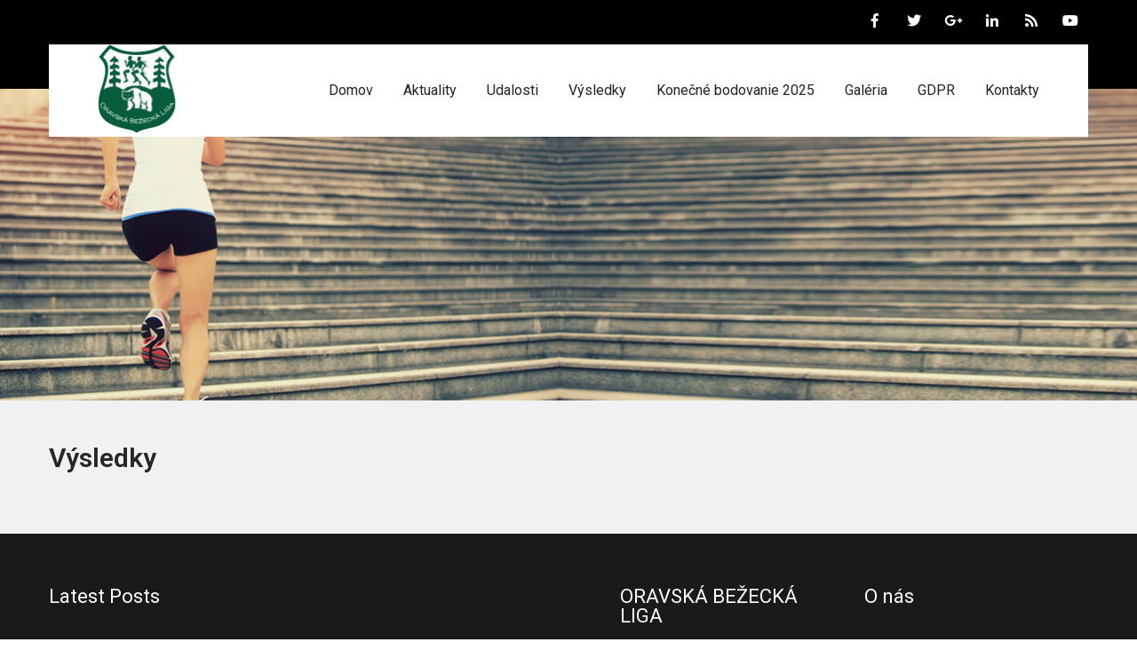

--- FILE ---
content_type: text/html; charset=UTF-8
request_url: http://obl.sk/vysledky/
body_size: 46371
content:
<!DOCTYPE html>
<html lang="sk-SK">
<head>
<meta charset="UTF-8">
<meta name="SKYPE_TOOLBAR" content="SKYPE_TOOLBAR_PARSER_COMPATIBLE">
<meta name="viewport" content="width=device-width">
<link rel="profile" href="http://gmpg.org/xfn/11">
<link rel="pingback" href="http://obl.sk/xmlrpc.php">
<!--[if lt IE 9]>
<script type="text/javascript" src="http://obl.sk/wp-content/themes/fitness-club-pro/js/html5.js"></script>
<link rel="stylesheet" href="http://obl.sk/wp-content/themes/fitness-club-pro/css/ie.css" type="text/css" media="all" />
<![endif]-->
<title>Výsledky &#8211; Oravská bežecká liga</title>
<meta name='robots' content='max-image-preview:large' />
<link rel='dns-prefetch' href='//fonts.googleapis.com' />
<link rel="alternate" type="application/rss+xml" title="RSS kanál: Oravská bežecká liga &raquo;" href="http://obl.sk/feed/" />
<link rel="alternate" type="application/rss+xml" title="RSS kanál komentárov webu Oravská bežecká liga &raquo;" href="http://obl.sk/comments/feed/" />
<link rel="alternate" type="text/calendar" title="Oravská bežecká liga &raquo; iCal Feed" href="http://obl.sk/udalosti/?ical=1" />
<script type="text/javascript">
/* <![CDATA[ */
window._wpemojiSettings = {"baseUrl":"https:\/\/s.w.org\/images\/core\/emoji\/15.0.3\/72x72\/","ext":".png","svgUrl":"https:\/\/s.w.org\/images\/core\/emoji\/15.0.3\/svg\/","svgExt":".svg","source":{"concatemoji":"http:\/\/obl.sk\/wp-includes\/js\/wp-emoji-release.min.js?ver=6.5.7"}};
/*! This file is auto-generated */
!function(i,n){var o,s,e;function c(e){try{var t={supportTests:e,timestamp:(new Date).valueOf()};sessionStorage.setItem(o,JSON.stringify(t))}catch(e){}}function p(e,t,n){e.clearRect(0,0,e.canvas.width,e.canvas.height),e.fillText(t,0,0);var t=new Uint32Array(e.getImageData(0,0,e.canvas.width,e.canvas.height).data),r=(e.clearRect(0,0,e.canvas.width,e.canvas.height),e.fillText(n,0,0),new Uint32Array(e.getImageData(0,0,e.canvas.width,e.canvas.height).data));return t.every(function(e,t){return e===r[t]})}function u(e,t,n){switch(t){case"flag":return n(e,"\ud83c\udff3\ufe0f\u200d\u26a7\ufe0f","\ud83c\udff3\ufe0f\u200b\u26a7\ufe0f")?!1:!n(e,"\ud83c\uddfa\ud83c\uddf3","\ud83c\uddfa\u200b\ud83c\uddf3")&&!n(e,"\ud83c\udff4\udb40\udc67\udb40\udc62\udb40\udc65\udb40\udc6e\udb40\udc67\udb40\udc7f","\ud83c\udff4\u200b\udb40\udc67\u200b\udb40\udc62\u200b\udb40\udc65\u200b\udb40\udc6e\u200b\udb40\udc67\u200b\udb40\udc7f");case"emoji":return!n(e,"\ud83d\udc26\u200d\u2b1b","\ud83d\udc26\u200b\u2b1b")}return!1}function f(e,t,n){var r="undefined"!=typeof WorkerGlobalScope&&self instanceof WorkerGlobalScope?new OffscreenCanvas(300,150):i.createElement("canvas"),a=r.getContext("2d",{willReadFrequently:!0}),o=(a.textBaseline="top",a.font="600 32px Arial",{});return e.forEach(function(e){o[e]=t(a,e,n)}),o}function t(e){var t=i.createElement("script");t.src=e,t.defer=!0,i.head.appendChild(t)}"undefined"!=typeof Promise&&(o="wpEmojiSettingsSupports",s=["flag","emoji"],n.supports={everything:!0,everythingExceptFlag:!0},e=new Promise(function(e){i.addEventListener("DOMContentLoaded",e,{once:!0})}),new Promise(function(t){var n=function(){try{var e=JSON.parse(sessionStorage.getItem(o));if("object"==typeof e&&"number"==typeof e.timestamp&&(new Date).valueOf()<e.timestamp+604800&&"object"==typeof e.supportTests)return e.supportTests}catch(e){}return null}();if(!n){if("undefined"!=typeof Worker&&"undefined"!=typeof OffscreenCanvas&&"undefined"!=typeof URL&&URL.createObjectURL&&"undefined"!=typeof Blob)try{var e="postMessage("+f.toString()+"("+[JSON.stringify(s),u.toString(),p.toString()].join(",")+"));",r=new Blob([e],{type:"text/javascript"}),a=new Worker(URL.createObjectURL(r),{name:"wpTestEmojiSupports"});return void(a.onmessage=function(e){c(n=e.data),a.terminate(),t(n)})}catch(e){}c(n=f(s,u,p))}t(n)}).then(function(e){for(var t in e)n.supports[t]=e[t],n.supports.everything=n.supports.everything&&n.supports[t],"flag"!==t&&(n.supports.everythingExceptFlag=n.supports.everythingExceptFlag&&n.supports[t]);n.supports.everythingExceptFlag=n.supports.everythingExceptFlag&&!n.supports.flag,n.DOMReady=!1,n.readyCallback=function(){n.DOMReady=!0}}).then(function(){return e}).then(function(){var e;n.supports.everything||(n.readyCallback(),(e=n.source||{}).concatemoji?t(e.concatemoji):e.wpemoji&&e.twemoji&&(t(e.twemoji),t(e.wpemoji)))}))}((window,document),window._wpemojiSettings);
/* ]]> */
</script>
<link rel='stylesheet' id='embed-pdf-viewer-css' href='http://obl.sk/wp-content/plugins/embed-pdf-viewer/css/embed-pdf-viewer.css?ver=2.4.6' type='text/css' media='screen' />
<style id='wp-emoji-styles-inline-css' type='text/css'>

	img.wp-smiley, img.emoji {
		display: inline !important;
		border: none !important;
		box-shadow: none !important;
		height: 1em !important;
		width: 1em !important;
		margin: 0 0.07em !important;
		vertical-align: -0.1em !important;
		background: none !important;
		padding: 0 !important;
	}
</style>
<link rel='stylesheet' id='wp-block-library-css' href='http://obl.sk/wp-includes/css/dist/block-library/style.min.css?ver=6.5.7' type='text/css' media='all' />
<style id='classic-theme-styles-inline-css' type='text/css'>
/*! This file is auto-generated */
.wp-block-button__link{color:#fff;background-color:#32373c;border-radius:9999px;box-shadow:none;text-decoration:none;padding:calc(.667em + 2px) calc(1.333em + 2px);font-size:1.125em}.wp-block-file__button{background:#32373c;color:#fff;text-decoration:none}
</style>
<style id='global-styles-inline-css' type='text/css'>
body{--wp--preset--color--black: #000000;--wp--preset--color--cyan-bluish-gray: #abb8c3;--wp--preset--color--white: #ffffff;--wp--preset--color--pale-pink: #f78da7;--wp--preset--color--vivid-red: #cf2e2e;--wp--preset--color--luminous-vivid-orange: #ff6900;--wp--preset--color--luminous-vivid-amber: #fcb900;--wp--preset--color--light-green-cyan: #7bdcb5;--wp--preset--color--vivid-green-cyan: #00d084;--wp--preset--color--pale-cyan-blue: #8ed1fc;--wp--preset--color--vivid-cyan-blue: #0693e3;--wp--preset--color--vivid-purple: #9b51e0;--wp--preset--gradient--vivid-cyan-blue-to-vivid-purple: linear-gradient(135deg,rgba(6,147,227,1) 0%,rgb(155,81,224) 100%);--wp--preset--gradient--light-green-cyan-to-vivid-green-cyan: linear-gradient(135deg,rgb(122,220,180) 0%,rgb(0,208,130) 100%);--wp--preset--gradient--luminous-vivid-amber-to-luminous-vivid-orange: linear-gradient(135deg,rgba(252,185,0,1) 0%,rgba(255,105,0,1) 100%);--wp--preset--gradient--luminous-vivid-orange-to-vivid-red: linear-gradient(135deg,rgba(255,105,0,1) 0%,rgb(207,46,46) 100%);--wp--preset--gradient--very-light-gray-to-cyan-bluish-gray: linear-gradient(135deg,rgb(238,238,238) 0%,rgb(169,184,195) 100%);--wp--preset--gradient--cool-to-warm-spectrum: linear-gradient(135deg,rgb(74,234,220) 0%,rgb(151,120,209) 20%,rgb(207,42,186) 40%,rgb(238,44,130) 60%,rgb(251,105,98) 80%,rgb(254,248,76) 100%);--wp--preset--gradient--blush-light-purple: linear-gradient(135deg,rgb(255,206,236) 0%,rgb(152,150,240) 100%);--wp--preset--gradient--blush-bordeaux: linear-gradient(135deg,rgb(254,205,165) 0%,rgb(254,45,45) 50%,rgb(107,0,62) 100%);--wp--preset--gradient--luminous-dusk: linear-gradient(135deg,rgb(255,203,112) 0%,rgb(199,81,192) 50%,rgb(65,88,208) 100%);--wp--preset--gradient--pale-ocean: linear-gradient(135deg,rgb(255,245,203) 0%,rgb(182,227,212) 50%,rgb(51,167,181) 100%);--wp--preset--gradient--electric-grass: linear-gradient(135deg,rgb(202,248,128) 0%,rgb(113,206,126) 100%);--wp--preset--gradient--midnight: linear-gradient(135deg,rgb(2,3,129) 0%,rgb(40,116,252) 100%);--wp--preset--font-size--small: 13px;--wp--preset--font-size--medium: 20px;--wp--preset--font-size--large: 36px;--wp--preset--font-size--x-large: 42px;--wp--preset--spacing--20: 0.44rem;--wp--preset--spacing--30: 0.67rem;--wp--preset--spacing--40: 1rem;--wp--preset--spacing--50: 1.5rem;--wp--preset--spacing--60: 2.25rem;--wp--preset--spacing--70: 3.38rem;--wp--preset--spacing--80: 5.06rem;--wp--preset--shadow--natural: 6px 6px 9px rgba(0, 0, 0, 0.2);--wp--preset--shadow--deep: 12px 12px 50px rgba(0, 0, 0, 0.4);--wp--preset--shadow--sharp: 6px 6px 0px rgba(0, 0, 0, 0.2);--wp--preset--shadow--outlined: 6px 6px 0px -3px rgba(255, 255, 255, 1), 6px 6px rgba(0, 0, 0, 1);--wp--preset--shadow--crisp: 6px 6px 0px rgba(0, 0, 0, 1);}:where(.is-layout-flex){gap: 0.5em;}:where(.is-layout-grid){gap: 0.5em;}body .is-layout-flex{display: flex;}body .is-layout-flex{flex-wrap: wrap;align-items: center;}body .is-layout-flex > *{margin: 0;}body .is-layout-grid{display: grid;}body .is-layout-grid > *{margin: 0;}:where(.wp-block-columns.is-layout-flex){gap: 2em;}:where(.wp-block-columns.is-layout-grid){gap: 2em;}:where(.wp-block-post-template.is-layout-flex){gap: 1.25em;}:where(.wp-block-post-template.is-layout-grid){gap: 1.25em;}.has-black-color{color: var(--wp--preset--color--black) !important;}.has-cyan-bluish-gray-color{color: var(--wp--preset--color--cyan-bluish-gray) !important;}.has-white-color{color: var(--wp--preset--color--white) !important;}.has-pale-pink-color{color: var(--wp--preset--color--pale-pink) !important;}.has-vivid-red-color{color: var(--wp--preset--color--vivid-red) !important;}.has-luminous-vivid-orange-color{color: var(--wp--preset--color--luminous-vivid-orange) !important;}.has-luminous-vivid-amber-color{color: var(--wp--preset--color--luminous-vivid-amber) !important;}.has-light-green-cyan-color{color: var(--wp--preset--color--light-green-cyan) !important;}.has-vivid-green-cyan-color{color: var(--wp--preset--color--vivid-green-cyan) !important;}.has-pale-cyan-blue-color{color: var(--wp--preset--color--pale-cyan-blue) !important;}.has-vivid-cyan-blue-color{color: var(--wp--preset--color--vivid-cyan-blue) !important;}.has-vivid-purple-color{color: var(--wp--preset--color--vivid-purple) !important;}.has-black-background-color{background-color: var(--wp--preset--color--black) !important;}.has-cyan-bluish-gray-background-color{background-color: var(--wp--preset--color--cyan-bluish-gray) !important;}.has-white-background-color{background-color: var(--wp--preset--color--white) !important;}.has-pale-pink-background-color{background-color: var(--wp--preset--color--pale-pink) !important;}.has-vivid-red-background-color{background-color: var(--wp--preset--color--vivid-red) !important;}.has-luminous-vivid-orange-background-color{background-color: var(--wp--preset--color--luminous-vivid-orange) !important;}.has-luminous-vivid-amber-background-color{background-color: var(--wp--preset--color--luminous-vivid-amber) !important;}.has-light-green-cyan-background-color{background-color: var(--wp--preset--color--light-green-cyan) !important;}.has-vivid-green-cyan-background-color{background-color: var(--wp--preset--color--vivid-green-cyan) !important;}.has-pale-cyan-blue-background-color{background-color: var(--wp--preset--color--pale-cyan-blue) !important;}.has-vivid-cyan-blue-background-color{background-color: var(--wp--preset--color--vivid-cyan-blue) !important;}.has-vivid-purple-background-color{background-color: var(--wp--preset--color--vivid-purple) !important;}.has-black-border-color{border-color: var(--wp--preset--color--black) !important;}.has-cyan-bluish-gray-border-color{border-color: var(--wp--preset--color--cyan-bluish-gray) !important;}.has-white-border-color{border-color: var(--wp--preset--color--white) !important;}.has-pale-pink-border-color{border-color: var(--wp--preset--color--pale-pink) !important;}.has-vivid-red-border-color{border-color: var(--wp--preset--color--vivid-red) !important;}.has-luminous-vivid-orange-border-color{border-color: var(--wp--preset--color--luminous-vivid-orange) !important;}.has-luminous-vivid-amber-border-color{border-color: var(--wp--preset--color--luminous-vivid-amber) !important;}.has-light-green-cyan-border-color{border-color: var(--wp--preset--color--light-green-cyan) !important;}.has-vivid-green-cyan-border-color{border-color: var(--wp--preset--color--vivid-green-cyan) !important;}.has-pale-cyan-blue-border-color{border-color: var(--wp--preset--color--pale-cyan-blue) !important;}.has-vivid-cyan-blue-border-color{border-color: var(--wp--preset--color--vivid-cyan-blue) !important;}.has-vivid-purple-border-color{border-color: var(--wp--preset--color--vivid-purple) !important;}.has-vivid-cyan-blue-to-vivid-purple-gradient-background{background: var(--wp--preset--gradient--vivid-cyan-blue-to-vivid-purple) !important;}.has-light-green-cyan-to-vivid-green-cyan-gradient-background{background: var(--wp--preset--gradient--light-green-cyan-to-vivid-green-cyan) !important;}.has-luminous-vivid-amber-to-luminous-vivid-orange-gradient-background{background: var(--wp--preset--gradient--luminous-vivid-amber-to-luminous-vivid-orange) !important;}.has-luminous-vivid-orange-to-vivid-red-gradient-background{background: var(--wp--preset--gradient--luminous-vivid-orange-to-vivid-red) !important;}.has-very-light-gray-to-cyan-bluish-gray-gradient-background{background: var(--wp--preset--gradient--very-light-gray-to-cyan-bluish-gray) !important;}.has-cool-to-warm-spectrum-gradient-background{background: var(--wp--preset--gradient--cool-to-warm-spectrum) !important;}.has-blush-light-purple-gradient-background{background: var(--wp--preset--gradient--blush-light-purple) !important;}.has-blush-bordeaux-gradient-background{background: var(--wp--preset--gradient--blush-bordeaux) !important;}.has-luminous-dusk-gradient-background{background: var(--wp--preset--gradient--luminous-dusk) !important;}.has-pale-ocean-gradient-background{background: var(--wp--preset--gradient--pale-ocean) !important;}.has-electric-grass-gradient-background{background: var(--wp--preset--gradient--electric-grass) !important;}.has-midnight-gradient-background{background: var(--wp--preset--gradient--midnight) !important;}.has-small-font-size{font-size: var(--wp--preset--font-size--small) !important;}.has-medium-font-size{font-size: var(--wp--preset--font-size--medium) !important;}.has-large-font-size{font-size: var(--wp--preset--font-size--large) !important;}.has-x-large-font-size{font-size: var(--wp--preset--font-size--x-large) !important;}
.wp-block-navigation a:where(:not(.wp-element-button)){color: inherit;}
:where(.wp-block-post-template.is-layout-flex){gap: 1.25em;}:where(.wp-block-post-template.is-layout-grid){gap: 1.25em;}
:where(.wp-block-columns.is-layout-flex){gap: 2em;}:where(.wp-block-columns.is-layout-grid){gap: 2em;}
.wp-block-pullquote{font-size: 1.5em;line-height: 1.6;}
</style>
<link rel='stylesheet' id='dashicons-css' href='http://obl.sk/wp-includes/css/dashicons.min.css?ver=6.5.7' type='text/css' media='all' />
<link rel='stylesheet' id='post-views-counter-frontend-css' href='http://obl.sk/wp-content/plugins/post-views-counter/css/frontend.min.css?ver=1.3.13' type='text/css' media='all' />
<link rel='stylesheet' id='rtec_styles-css' href='http://obl.sk/wp-content/plugins/registrations-for-the-events-calendar/css/rtec-styles.css?ver=2.13.9' type='text/css' media='all' />
<link rel='stylesheet' id='fitness-club-pro-gfonts-lato-css' href='//fonts.googleapis.com/css?family=Lato%3A400%2C300%2C300italic%2C400italic%2C700%2C700italic&#038;ver=6.5.7' type='text/css' media='all' />
<link rel='stylesheet' id='fitness-club-pro-gfonts-body-css' href='//fonts.googleapis.com/css?family=Roboto&#038;subset=cyrillic%2Carabic%2Cbengali%2Ccyrillic%2Ccyrillic-ext%2Cdevanagari%2Cgreek%2Cgreek-ext%2Cgujarati%2Chebrew%2Clatin-ext%2Ctamil%2Ctelugu%2Cthai%2Cvietnamese%2Clatin&#038;ver=6.5.7' type='text/css' media='all' />
<link rel='stylesheet' id='fitness-club-pro-gfonts-logo-css' href='//fonts.googleapis.com/css?family=Roboto&#038;subset=cyrillic%2Carabic%2Cbengali%2Ccyrillic%2Ccyrillic-ext%2Cdevanagari%2Cgreek%2Cgreek-ext%2Cgujarati%2Chebrew%2Clatin-ext%2Ctamil%2Ctelugu%2Cthai%2Cvietnamese%2Clatin&#038;ver=6.5.7' type='text/css' media='all' />
<link rel='stylesheet' id='fitness-club-pro-gfonts-nav-css' href='//fonts.googleapis.com/css?family=Roboto&#038;subset=cyrillic%2Carabic%2Cbengali%2Ccyrillic%2Ccyrillic-ext%2Cdevanagari%2Cgreek%2Cgreek-ext%2Cgujarati%2Chebrew%2Clatin-ext%2Ctamil%2Ctelugu%2Cthai%2Cvietnamese%2Clatin&#038;ver=6.5.7' type='text/css' media='all' />
<link rel='stylesheet' id='fitness-club-pro-gfonts-heading-css' href='//fonts.googleapis.com/css?family=Roboto&#038;subset=cyrillic%2Carabic%2Cbengali%2Ccyrillic%2Ccyrillic-ext%2Cdevanagari%2Cgreek%2Cgreek-ext%2Cgujarati%2Chebrew%2Clatin-ext%2Ctamil%2Ctelugu%2Cthai%2Cvietnamese%2Clatin&#038;ver=6.5.7' type='text/css' media='all' />
<link rel='stylesheet' id='fitness-club-pro-gfonts-sectiontitle-css' href='//fonts.googleapis.com/css?family=Roboto&#038;subset=cyrillic%2Carabic%2Cbengali%2Ccyrillic%2Ccyrillic-ext%2Cdevanagari%2Cgreek%2Cgreek-ext%2Cgujarati%2Chebrew%2Clatin-ext%2Ctamil%2Ctelugu%2Cthai%2Cvietnamese%2Clatin&#038;ver=6.5.7' type='text/css' media='all' />
<link rel='stylesheet' id='fitness-club-pro-gfonts-slidetitle-css' href='//fonts.googleapis.com/css?family=Roboto&#038;subset=cyrillic%2Carabic%2Cbengali%2Ccyrillic%2Ccyrillic-ext%2Cdevanagari%2Cgreek%2Cgreek-ext%2Cgujarati%2Chebrew%2Clatin-ext%2Ctamil%2Ctelugu%2Cthai%2Cvietnamese%2Clatin&#038;ver=6.5.7' type='text/css' media='all' />
<link rel='stylesheet' id='fitness-club-pro-gfonts-slidedes-css' href='//fonts.googleapis.com/css?family=Roboto&#038;subset=cyrillic%2Carabic%2Cbengali%2Ccyrillic%2Ccyrillic-ext%2Cdevanagari%2Cgreek%2Cgreek-ext%2Cgujarati%2Chebrew%2Clatin-ext%2Ctamil%2Ctelugu%2Cthai%2Cvietnamese%2Clatin&#038;ver=6.5.7' type='text/css' media='all' />
<link rel='stylesheet' id='fitness-club-pro-basic-style-css' href='http://obl.sk/wp-content/themes/fitness-club-pro/style.css?ver=6.5.7' type='text/css' media='all' />
<link rel='stylesheet' id='fitness-club-pro-editor-style-css' href='http://obl.sk/wp-content/themes/fitness-club-pro/editor-style.css?ver=6.5.7' type='text/css' media='all' />
<link rel='stylesheet' id='fitness-club-pro-base-style-css' href='http://obl.sk/wp-content/themes/fitness-club-pro/css/default.css?ver=6.5.7' type='text/css' media='all' />
<link rel='stylesheet' id='fitness-club-pro-fontawesome-all-style-css' href='http://obl.sk/wp-content/themes/fitness-club-pro/fontsawesome/css/fontawesome-all.css?ver=6.5.7' type='text/css' media='all' />
<link rel='stylesheet' id='fitness-club-pro-animation-css' href='http://obl.sk/wp-content/themes/fitness-club-pro/css/animation.css?ver=6.5.7' type='text/css' media='all' />
<link rel='stylesheet' id='fitness-club-pro-hover-css' href='http://obl.sk/wp-content/themes/fitness-club-pro/css/hover.css?ver=6.5.7' type='text/css' media='all' />
<link rel='stylesheet' id='fitness-club-pro-hover-min-css' href='http://obl.sk/wp-content/themes/fitness-club-pro/css/hover-min.css?ver=6.5.7' type='text/css' media='all' />
<link rel='stylesheet' id='fitness-club-pro-testimonialslider-style-css' href='http://obl.sk/wp-content/themes/fitness-club-pro/testimonialsrotator/js/tm-rotator.css?ver=6.5.7' type='text/css' media='all' />
<link rel='stylesheet' id='fitness-club-pro-responsive-style-css' href='http://obl.sk/wp-content/themes/fitness-club-pro/css/responsive.css?ver=6.5.7' type='text/css' media='all' />
<link rel='stylesheet' id='fitness-club-pro-owl-style-css' href='http://obl.sk/wp-content/themes/fitness-club-pro/testimonialsrotator/js/owl.carousel.css?ver=6.5.7' type='text/css' media='all' />
<link rel='stylesheet' id='fitness-club-pro-mixitup-style-css' href='http://obl.sk/wp-content/themes/fitness-club-pro/mixitup/style-mixitup.css?ver=6.5.7' type='text/css' media='all' />
<link rel='stylesheet' id='fitness-club-pro-prettyphoto-style-css' href='http://obl.sk/wp-content/themes/fitness-club-pro/mixitup/prettyPhotoe735.css?ver=6.5.7' type='text/css' media='all' />
<link rel='stylesheet' id='fitness-club-pro-flexiselcss-css' href='http://obl.sk/wp-content/themes/fitness-club-pro/css/flexiselcss.css?ver=6.5.7' type='text/css' media='all' />
<link rel='stylesheet' id='fitness-club-pro-youtube-popup-css' href='http://obl.sk/wp-content/themes/fitness-club-pro/popupvideo/grt-youtube-popup.css?ver=6.5.7' type='text/css' media='all' />
<link rel='stylesheet' id='fitness-club-pro-animation-style-css' href='http://obl.sk/wp-content/themes/fitness-club-pro/css/animation-style.css?ver=6.5.7' type='text/css' media='all' />
<link rel='stylesheet' id='fancybox-css' href='http://obl.sk/wp-content/plugins/easy-fancybox/fancybox/1.5.4/jquery.fancybox.min.css?ver=6.5.7' type='text/css' media='screen' />
<script type="text/javascript" src="http://obl.sk/wp-includes/js/jquery/jquery.min.js?ver=3.7.1" id="jquery-core-js"></script>
<script type="text/javascript" src="http://obl.sk/wp-includes/js/jquery/jquery-migrate.min.js?ver=3.4.1" id="jquery-migrate-js"></script>
<script type="text/javascript" src="http://obl.sk/wp-content/themes/fitness-club-pro/js/custom.js?ver=6.5.7" id="fitness-club-pro-customscripts-js"></script>
<script type="text/javascript" src="http://obl.sk/wp-content/themes/fitness-club-pro/testimonialsrotator/js/jquery.quovolver.min.js?ver=6.5.7" id="fitness-club-pro-testimonialsminjs-js"></script>
<script type="text/javascript" src="http://obl.sk/wp-content/themes/fitness-club-pro/testimonialsrotator/js/owl.carousel.js?ver=6.5.7" id="fitness-club-pro-owljs-js"></script>
<script type="text/javascript" src="http://obl.sk/wp-content/themes/fitness-club-pro/counter/js/jquery.counterup.min.js?ver=6.5.7" id="fitness-club-pro-counterup-js"></script>
<script type="text/javascript" src="http://obl.sk/wp-content/themes/fitness-club-pro/counter/js/waypoints.min.js?ver=6.5.7" id="fitness-club-pro-waypoints-js"></script>
<script type="text/javascript" src="http://obl.sk/wp-content/themes/fitness-club-pro/mixitup/jquery_013.js?ver=6.5.7" id="fitness-club-pro-jquery_013-script-js"></script>
<script type="text/javascript" src="http://obl.sk/wp-content/themes/fitness-club-pro/mixitup/jquery_003.js?ver=6.5.7" id="fitness-club-pro-jquery_003-script-js"></script>
<script type="text/javascript" src="http://obl.sk/wp-content/themes/fitness-club-pro/mixitup/screen.js?ver=6.5.7" id="fitness-club-pro-screen-script-js"></script>
<script type="text/javascript" src="http://obl.sk/wp-content/themes/fitness-club-pro/mixitup/jquery.prettyPhoto5152.js?ver=6.5.7" id="fitness-club-pro-prettyphoto-script-js"></script>
<script type="text/javascript" src="http://obl.sk/wp-content/themes/fitness-club-pro/js/jquery.flexisel.js?ver=6.5.7" id="fitness-club-pro-flexisel-js"></script>
<script type="text/javascript" src="http://obl.sk/wp-content/themes/fitness-club-pro/popupvideo/grt-youtube-popup.js?ver=6.5.7" id="fitness-club-pro-youtube-popup-js"></script>
<script type="text/javascript" src="http://obl.sk/wp-content/themes/fitness-club-pro/js/custom-animation.js?ver=6.5.7" id="fitness-club-pro-custom-animation-js"></script>
<link rel="https://api.w.org/" href="http://obl.sk/wp-json/" /><link rel="alternate" type="application/json" href="http://obl.sk/wp-json/wp/v2/pages/23" /><link rel="EditURI" type="application/rsd+xml" title="RSD" href="http://obl.sk/xmlrpc.php?rsd" />
<meta name="generator" content="WordPress 6.5.7" />
<link rel="canonical" href="http://obl.sk/vysledky/" />
<link rel='shortlink' href='http://obl.sk/?p=23' />
<link rel="alternate" type="application/json+oembed" href="http://obl.sk/wp-json/oembed/1.0/embed?url=http%3A%2F%2Fobl.sk%2Fvysledky%2F" />
<link rel="alternate" type="text/xml+oembed" href="http://obl.sk/wp-json/oembed/1.0/embed?url=http%3A%2F%2Fobl.sk%2Fvysledky%2F&#038;format=xml" />

		<!-- GA Google Analytics @ https://m0n.co/ga -->
		<script>
			(function(i,s,o,g,r,a,m){i['GoogleAnalyticsObject']=r;i[r]=i[r]||function(){
			(i[r].q=i[r].q||[]).push(arguments)},i[r].l=1*new Date();a=s.createElement(o),
			m=s.getElementsByTagName(o)[0];a.async=1;a.src=g;m.parentNode.insertBefore(a,m)
			})(window,document,'script','https://www.google-analytics.com/analytics.js','ga');
			ga('create', '140776317', 'auto');
			ga('send', 'pageview');
		</script>

	<meta name="tec-api-version" content="v1"><meta name="tec-api-origin" content="http://obl.sk"><link rel="alternate" href="http://obl.sk/wp-json/tribe/events/v1/" />    	
    	<script>
		jQuery(window).bind('scroll', function() {
	var wwd = jQuery(window).width();
	if( wwd > 981 ){
		var navHeight = jQuery( window ).height() - 575;
				if (jQuery(window).scrollTop() > navHeight) {
			jQuery(".site-header").addClass('fixed');
		}else {
			jQuery(".site-header").removeClass('fixed');
		}
			}
});		


jQuery(window).load(function() {   
  jQuery('.owl-carousel').owlCarousel({
    loop:true,	
	autoplay: true,
	autoplayTimeout: 8000,
    margin:0,
    nav:false,
	dots: true,
    responsive:{
        0:{
            items:1
        },
        600:{
            items:1
        },
        1000:{
            items:1
        }
    }
})
    
  });


jQuery(document).ready(function() {
  
  jQuery('.link').on('click', function(event){
    var $this = jQuery(this);
    if($this.hasClass('clicked')){
      $this.removeAttr('style').removeClass('clicked');
    } else{
      $this.css('background','#7fc242').addClass('clicked');
    }
  });
 
});
		</script>
<style>body, .contact-form-section .address,  .accordion-box .acc-content{color:#373735;}body{font-family:Roboto; font-size:16px;}.logo h1 {font-family:Roboto;color:#1f1f1f;font-size:35px}.tagline{color:#5d5d5d;}.logo img{height:100px;}.sitenav ul li ul li{border-color:#f1f1f1;}.sitenav ul{font-family:'Roboto', sans-serif;font-size:16px}.sitenav ul li a, .sitenav ul li.current_page_item ul.sub-menu li a, .sitenav ul li.current-menu-parent ul.sub-menu li a{color:#242424;}h2.section_title, h3.section_title{ font-family:Roboto; font-size:48px; color:#232323; }a:hover, .slide_toggle a:hover{color:#272727;}.footer h5{color:#ffffff; font-size:22px; }.design-by{color:#6a6a6a}.header-top {background-color:#000000; color:#ffffff;}.pagecontent h3, .threepagebox h3 a, .threepagebox:hover h3 a, .threepagebox h2 a, .pagecontent p, .pagereadmore{color:#ffffff}.logonavigation, .sitenav ul li:hover > ul {background-color:#ffffff;}.header-top .social-icons a{ color:#ffffff;}.button, #commentform input#submit, input.search-submit, .post-password-form input[type=submit], p.read-more a, .pagination ul li span, .pagination ul li a, .headertop .right a, .wpcf7 form input[type='submit'], #sidebar .search-form input.search-submit{ color:#ffffff; }#commentform input#submit:hover, input.search-submit:hover, .post-password-form input[type=submit]:hover, p.read-more a:hover, .pagination ul li .current, .pagination ul li a:hover,.headertop .right a:hover, .wpcf7 form input[type='submit']:hover{background-color:#555555; color:#ffffff;}a.morebutton{ color:#ffffff; }a.morebutton:hover{background-color:#555555; color:#ffffff;}aside.widget{ background-color:#F0EFEF; color:#6e6d6d;  }h3.widget-title{ color:#444444;}#footer-wrapper{background-color:#1a1a1a; color:#6a6a6a;}.copyright-wrapper{background-color:#1a1a1a; }.contactdetail a{color:#6a6a6a; }.nivo-controlNav a{background-color:#ffffff}#sidebar ul li a{color:#78797c; }.nivo-caption h2{ font-family:Roboto; color:#ffffff; font-size:60px;}.nivo-caption p{font-family:Roboto; color:#ffffff; font-size:20px;}.copyright-wrapper a:hover{ color: #ffffff; }.toggle a{ color:#ffffff; }h1,h2,h3,h4,h5,h6{ font-family:Roboto; }h1{ font-size:30px; color:#272727;}h2{ font-size:28px; color:#272727;}h3{ font-size:18px; color:#272727;}h4{ font-size:22px; color:#272727;}h5{font-size:20px; color:#272727;}h6{ font-size:14px; color:#272727;}#footer-wrapper .social-icons a{ color:#646464; }ul.portfoliofilter li a{ color:#111111; }.holderwrap h5{ color:#ffffff; }.holderwrap h5::after{ background-color:#ffffff; }.owl-controls .owl-dot{ background-color:#ffffff; }#clienttestiminials .item{ color:#ffffff; }ul.recent-post li h6 a{ color:#ffffff; }#commentform input#submit, 
			.button,
			input.search-submit,
			.threepagebox .thumbbx, 
			.post-password-form input[type='submit'], 
			p.read-more a,
			.nivo-caption p,
			.header-top .social-icons a:hover, 
			.pagination ul li span, 
			.pagination ul li a, 
			.headertop .right a, 
			.wpcf7 form input[type='submit'], 
			#sidebar .search-form input.search-submit,
			.nivo-controlNav a.active,			
			.holderwrap,
			.owl-controls .owl-dot.active,
			#section9 .owl-controls .owl-dot.active,			
			#commentform input#submit:hover, 
			input.search-submit:hover, 
			.post-password-form input[type=submit]:hover, 
			p.read-more a:hover, 
			.member-social-icon a:hover,
			.pagination ul li .current, 
			.pagination ul li a:hover,
			.headertop .right a:hover, 
			.wpcf7 form input[type='submit']:hover,					
			#footer-wrapper .social-icons a:hover,
			.toggle a,
			a.morebutton,						
			a.joinusstyle1,			
			.newspostdate,
			.blogrightsidebar .post-thumb,
			.bloggridlayout .post-thumb,			
			.woocommerce ul.products li.product a.add_to_cart_button:hover,
			.nbs-flexisel-nav-left:hover, .nbs-flexisel-nav-right:hover,		
			.teammember-list .thumnailbx,
			.woocommerce ul.products li.product:hover,			
			.news-box .news-thumb .PostMeta,
			.pricing_table .tf a,
			.promo-right .morebutton,
			.promo-box .promoimgbox,		
			.teammember-list:hover .degination,
			.woocommerce span.onsale,			
			#section2 .one_third:hover,
			.col-md-3:hover,
			.nivo-caption .button:hover,
			.fitprogram_panel.owl-carousel .fitboxbubba,
			.news_left_side .postdt,
			#teampanel .owl-prev:hover, #teampanel .owl-next:hover,
			#section7 .owl-prev:hover, #section7 .owl-next:hover,
			.moreicon .i{ background-color:#dc1d24; }a,
			.logo h1 span,
			.sitenav ul li a:hover, 
			.sitenav ul li.current_page_item a, 
			.sitenav ul li.current_page_item ul li a:hover,
			.sitenav ul li.current-menu-parent a, 
			.sitenav ul li:hover,
			.sitenav ul li.current_page_item ul.sub-menu li a:hover, 
			.sitenav ul li.current-menu-parent ul.sub-menu li a:hover,
			.sitenav ul li.current-menu-parent ul.sub-menu li.current_page_item a,
			.sitenav ul li:hover,			
			h3.style2 span,
			.offcontnt .pricedv,			
			.contactdetail a:hover, 
			.footer h5 span, 
			.news-box:hover h5 a,
			.footer ul li a:hover, 
			.footer ul li.current_page_item a, 
			div.recent-post a:hover,		
			.copyright-wrapper a,					
			.slide_toggle a,
			.popular_yogaclasses_panel.owl-carousel .owl-item:hover h4,			
			#sidebar ul li a:hover,			
			.teammember-content span,
			#section6 h3 span,			
			h2.section_title span,			
			h3.post-title a:hover,
			.welcome_imgcolumn h3 span,		
			.woocommerce table.shop_table th, 
			.woocommerce-page table.shop_table th,
			#clienttestiminials h6 a,			
			ul.portfoliofilter li a.selected, 
			ul.portfoliofilter li a:hover,
			ul.portfoliofilter li:hover a,
			.welcome_contentcolumn h3 span,
			.mycounterbox .counter,
			.news_left_content h4 a:hover,
			.fitprogram_panel.owl-carousel .owl-item:hover h5,
			.price_col .price super,
			.price_col .price sub,
			#clienttestiminials span,
			.woocommerce ul.products li.product h2:hover,
			#section8 h3 span,
			.teammember-list cite,
			.nivo-caption .button i,
			.ftr_textlogo h2 span,
			.woocommerce div.product p.price, 
			.woocommerce div.product span.price{ color:#dc1d24; }.welcomebx h3::after,			
			#section7 .subtitle,
			h3.style2,				
			.member-social-icon a:hover,
			#section4 h2.section_title::after,
			.nivo-controlNav a.active::after,
			.col-md-3,
			#section7 .owl-prev:hover, #section7 .owl-next:hover,
			ul.portfoliofilter li:hover a{ border-color:#dc1d24; }.newspostdate::after{ border-top-color:#dc1d24; }.nivo-caption p::before{ border-left:30px solid#dc1d24; }.facility_box:after, .facility_box:hover:after{background-color:rgba(#dc1d24); }</style><style type="text/css">.recentcomments a{display:inline !important;padding:0 !important;margin:0 !important;}</style>	<style type="text/css">
		
	</style>
	<link rel="icon" href="http://obl.sk/wp-content/uploads/2019/01/cropped-logo-obl-1-01-2-e1550784065252-32x32.png" sizes="32x32" />
<link rel="icon" href="http://obl.sk/wp-content/uploads/2019/01/cropped-logo-obl-1-01-2-e1550784065252-192x192.png" sizes="192x192" />
<link rel="apple-touch-icon" href="http://obl.sk/wp-content/uploads/2019/01/cropped-logo-obl-1-01-2-e1550784065252-180x180.png" />
<meta name="msapplication-TileImage" content="http://obl.sk/wp-content/uploads/2019/01/cropped-logo-obl-1-01-2-e1550784065252-270x270.png" />

</head>

<body id="top" class="page-template page-template-template-parts page-template-page-template-full-width page-template-template-partspage-template-full-width-php page page-id-23 tribe-no-js group-blog">
<div class="sitewrapper  siteinnerpage">

<div class="site-header">	
   
        <div class="header-top">
          <div class="container">
                                   <div class="left"></div>
             <div class="right"><div class="social-icons"> 
<a href="#" target="_blank" class="fab fa-facebook-f" title="fab fa-facebook-f"></a> 
<a href="#" target="_blank" class="fab fa-twitter" title="fab fa-twitter"></a> 
<a href="#" target="_blank" class="fab fa-google-plus-g" title="fab fa-google-plus-g"></a> 
<a href="#" target="_blank" class="fab fa-linkedin-in" title="fab fa-linkedin-in"></a> 
<a href="#" target="_blank" class="fas fa-rss" title="fas fa-rss"></a> 
<a href="#" target="_blank" class="fab fa-youtube" title="fab fa-youtube"></a>
</div></div>
             <div class="clear"></div>
                         
          </div>
       </div><!--end header-top-->
    
 <div class="logonavigation">
	<div class="container">
      <div class="logo">
                       <a href="http://obl.sk/"><img src="http://obl.sk/wp-content/uploads/2019/01/logo-obl-1-01-3.png" / ></a>               
                        				    </div><!-- .logo -->     
              
    <div class="header_right">  
     		<div class="toggle">
    	<a class="toggleMenu" href="#">
		            Menu         
                          </a>
    </div><!-- toggle -->
    <div class="sitenav">                   
   	 <div class="menu-hl-menu-container"><ul id="menu-hl-menu" class="menu"><li id="menu-item-29" class="menu-item menu-item-type-custom menu-item-object-custom menu-item-home menu-item-29"><a href="http://obl.sk">Domov</a></li>
<li id="menu-item-38" class="menu-item menu-item-type-taxonomy menu-item-object-category menu-item-38"><a href="http://obl.sk/category/aktuality/">Aktuality</a></li>
<li id="menu-item-56" class="menu-item menu-item-type-custom menu-item-object-custom menu-item-56"><a href="http://obl.sk/udalosti/">Udalosti</a></li>
<li id="menu-item-228" class="menu-item menu-item-type-taxonomy menu-item-object-category menu-item-228"><a href="http://obl.sk/category/vysledky/">Výsledky</a></li>
<li id="menu-item-607" class="menu-item menu-item-type-post_type menu-item-object-page menu-item-607"><a href="http://obl.sk/priebezne-bodovanie/">Konečné bodovanie 2025</a></li>
<li id="menu-item-380" class="menu-item menu-item-type-taxonomy menu-item-object-category menu-item-380"><a href="http://obl.sk/category/galeria/">Galéria</a></li>
<li id="menu-item-32" class="menu-item menu-item-type-post_type menu-item-object-page menu-item-32"><a href="http://obl.sk/gdpr/">GDPR</a></li>
<li id="menu-item-31" class="menu-item menu-item-type-post_type menu-item-object-page menu-item-has-children menu-item-31"><a href="http://obl.sk/kontakty/">Kontakty</a>
<ul class="sub-menu">
	<li id="menu-item-270" class="menu-item menu-item-type-post_type menu-item-object-page menu-item-270"><a href="http://obl.sk/kontakty/vase-postrehy/">Vaše postrehy</a></li>
</ul>
</li>
</ul></div>   
    </div><!--.sitenav --> 
    </div><!--header_right-->
 <div class="clear"></div>
</div><!-- .container-->
</div><!-- .logonavigation -->     
</div><!-- .site-header -->

        
		<div class="innerbanner" >                
          <img src="http://obl.sk/wp-content/uploads/2019/02/Runner.Solo_.jpg" alt="">       
        </div> 
	 
     
<div class="container content-area">
    <div class="middle-align">
        <div class="site-main sitefull">
							
<article id="post-23" class="post-23 page type-page status-publish hentry">
	<header class="entry-header">
		<h1 class="entry-title">Výsledky</h1>
	</header><!-- .entry-header -->

	<div class="entry-content">
					</div><!-- .entry-content -->
	</article><!-- #post-## -->							        </div>
        <div class="clear"></div>
    </div>
</div>


<div id="footer-wrapper">
    	<div class="container footer"> 
      
<!-- =============================== Column One - 1 =================================== -->
			
<!-- =============================== Column Fourth - 4 =================================== -->
          
    		<div class="cols-4">    
                 
                  <div class="widget-column-1">            	
                   <h5>Latest Posts</h5>  
                  
                  <ul class="recent-post"> 
                	                     
                    <li>
                                        <div class="footerthumb"><a href="http://obl.sk/kalendar-na-rok-2026/"><img src="http://obl.sk/wp-content/uploads/2026/01/2026-01-01-predbezny-kalendar-150x150.jpg" alt="" ></a> </div>
					                    <div class="ftrpostdesc">
                    <h6><a href="http://obl.sk/kalendar-na-rok-2026/">Kalendár pretekov na rok 2026</a></h6>                  	
                    <p>Predbežný kalendár pretekov OBL-ky na rok 2026 Apríl...</p> 
                    </div>
                    <div class="clear"></div>
                    </li>
                     
                    <li>
                                        <div class="footerthumb"><a href="http://obl.sk/vyhodnotenie-obl-ky-2025/"><img src="http://obl.sk/wp-content/uploads/2025/12/2025-11-29-Vyhodnotenie-OBL-22-150x150.jpg" alt="" ></a> </div>
					                    <div class="ftrpostdesc">
                    <h6><a href="http://obl.sk/vyhodnotenie-obl-ky-2025/">Vyhodnotenie OBL-ky za rok 2025</a></h6>                  	
                    <p>V sobotu 29. novembra sa vo Vavrečke uskutočnilo...</p> 
                    </div>
                    <div class="clear"></div>
                    </li>
                                        </ul>
                                       
              </div>                  
			           
                
                          <div class="widget-column-2"> 
               <h5></h5>
                        
               </div>
                        
                         	 <div class="widget-column-3"> 
                    <h5>ORAVSKÁ BEŽECKÁ LIGA</h5>
                  		<div class="contactdetail">
							                              <p><span>Meno:</span>Martin Náčin
</p>
                            	
                       
                                                            <p><span>Mobil:</span> +421 902 325 697</p>
                                                         
                                                          <p><a href="mailto:<span>Email:</span> info@obl.sk"><span>Email:</span> info@obl.sk</a></p>
                                                                   
                       </div> 
                       
                       <div class="social-icons">
<a href="#" target="_blank" class="fab fa-facebook-f" title="fab fa-facebook-f"></a>
<a href="#" target="_blank" class="fab fa-twitter" title="fab fa-twitter"></a>
<a href="#" target="_blank" class="fab fa-linkedin-in" title="fab fa-linkedin-in"></a>
<a href="#" target="_blank" class="fab fa-google-plus-g" title="fab fa-google-plus-g"></a>				
</div>

<img src="https://toplist.sk/count.asp?id=1273970&amp;logo=mc&amp;start=350&amp;njs=1" border="0" alt="TOPlist" width="88" height="60" /> 
                       
                                           
              	 </div>
                              
                            	 <div class="widget-column-4"> 
                    <h5>O nás</h5>
                   Na Orave máme nespočetne mnoho nadšencov bežeckého športu a dobrovoľníkov ochotných pomôcť s organizáciou bežeckých pretekov. Cieľom tohto projektu je pritiahnutie širokej verejnosti k zdravšiemu životnému štýlu, k spoznaniu nových ľudí, k vytvoreniu nových a upevneniu starých priateľstiev a k spoznávaniu Oravských obcí. 
                                           
              	 </div>
                               
                    <div class="clear"></div>
                </div><!--end .cols-4-->
               
            <div class="clear"></div>       
    </div><!--end .container-->
     
        <div class="copyright-wrapper">
        	<div class="container">                                        	
                <div class="design-by">Copyright &copy; 2018 Oravská bežecká liga.</div>
               
           		<div class="clear"></div>
            </div> 
       </div>
       
    </div>    
<div id="back-top">
		<a title="Top of Page" href="#top"><span></span></a>
	</div>		<script>
		( function ( body ) {
			'use strict';
			body.className = body.className.replace( /\btribe-no-js\b/, 'tribe-js' );
		} )( document.body );
		</script>
		<script> /* <![CDATA[ */var tribe_l10n_datatables = {"aria":{"sort_ascending":": activate to sort column ascending","sort_descending":": activate to sort column descending"},"length_menu":"Show _MENU_ entries","empty_table":"No data available in table","info":"Showing _START_ to _END_ of _TOTAL_ entries","info_empty":"Showing 0 to 0 of 0 entries","info_filtered":"(filtered from _MAX_ total entries)","zero_records":"No matching records found","search":"Search:","all_selected_text":"All items on this page were selected. ","select_all_link":"Select all pages","clear_selection":"Clear Selection.","pagination":{"all":"All","next":"Next","previous":"Previous"},"select":{"rows":{"0":"","_":": Selected %d rows","1":": Selected 1 row"}},"datepicker":{"dayNames":["nede\u013ea","pondelok","utorok","streda","\u0161tvrtok","piatok","sobota"],"dayNamesShort":["Ne","Po","Ut","St","\u0160t","Pi","So"],"dayNamesMin":["Ne","Po","Ut","St","\u0160t","Pi","So"],"monthNames":["janu\u00e1r","febru\u00e1r","marec","apr\u00edl","m\u00e1j","j\u00fan","j\u00fal","august","september","okt\u00f3ber","november","december"],"monthNamesShort":["janu\u00e1r","febru\u00e1r","marec","apr\u00edl","m\u00e1j","j\u00fan","j\u00fal","august","september","okt\u00f3ber","november","december"],"monthNamesMin":["jan","feb","mar","apr","m\u00e1j","j\u00fan","j\u00fal","aug","sep","okt","nov","dec"],"nextText":"Next","prevText":"Prev","currentText":"Today","closeText":"Done","today":"Today","clear":"Clear"}};/* ]]> */ </script><script type="text/javascript" id="rtec_scripts-js-extra">
/* <![CDATA[ */
var rtec = {"ajaxUrl":"http:\/\/obl.sk\/wp-admin\/admin-ajax.php","checkForDuplicates":"","translations":{"honeypotClear":"I am not a robot"}};
/* ]]> */
</script>
<script type="text/javascript" src="http://obl.sk/wp-content/plugins/registrations-for-the-events-calendar/js/rtec-scripts.js?ver=2.13.9" id="rtec_scripts-js"></script>
<script type="text/javascript" src="http://obl.sk/wp-content/plugins/easy-fancybox/fancybox/1.5.4/jquery.fancybox.min.js?ver=6.5.7" id="jquery-fancybox-js"></script>
<script type="text/javascript" id="jquery-fancybox-js-after">
/* <![CDATA[ */
var fb_timeout, fb_opts={'overlayShow':true,'hideOnOverlayClick':true,'showCloseButton':true,'margin':20,'enableEscapeButton':true,'autoScale':true };
if(typeof easy_fancybox_handler==='undefined'){
var easy_fancybox_handler=function(){
jQuery([".nolightbox","a.wp-block-fileesc_html__button","a.pin-it-button","a[href*='pinterest.com\/pin\/create']","a[href*='facebook.com\/share']","a[href*='twitter.com\/share']"].join(',')).addClass('nofancybox');
jQuery('a.fancybox-close').on('click',function(e){e.preventDefault();jQuery.fancybox.close()});
/* IMG */
var fb_IMG_select=jQuery('a[href*=".jpg" i]:not(.nofancybox,li.nofancybox>a),area[href*=".jpg" i]:not(.nofancybox),a[href*=".jpeg" i]:not(.nofancybox,li.nofancybox>a),area[href*=".jpeg" i]:not(.nofancybox),a[href*=".png" i]:not(.nofancybox,li.nofancybox>a),area[href*=".png" i]:not(.nofancybox),a[href*=".webp" i]:not(.nofancybox,li.nofancybox>a),area[href*=".webp" i]:not(.nofancybox)');
fb_IMG_select.addClass('fancybox image');
var fb_IMG_sections=jQuery('.gallery,.wp-block-gallery,.tiled-gallery,.wp-block-jetpack-tiled-gallery');
fb_IMG_sections.each(function(){jQuery(this).find(fb_IMG_select).attr('rel','gallery-'+fb_IMG_sections.index(this));});
jQuery('a.fancybox,area.fancybox,.fancybox>a').each(function(){jQuery(this).fancybox(jQuery.extend(true,{},fb_opts,{'transitionIn':'elastic','easingIn':'easeOutBack','transitionOut':'elastic','easingOut':'easeInBack','opacity':false,'hideOnContentClick':false,'titleShow':true,'titlePosition':'over','titleFromAlt':true,'showNavArrows':true,'enableKeyboardNav':true,'cyclic':false}))});
/* PDF */
jQuery('a[href*=".pdf" i],area[href*=".pdf" i]').not('.nofancybox,li.nofancybox>a').addClass('fancybox-pdf');
jQuery('a.fancybox-pdf,area.fancybox-pdf,.fancybox-pdf>a').each(function(){jQuery(this).fancybox(jQuery.extend(true,{},fb_opts,{'type':'iframe','onStart':function(a,i,o){o.type='pdf';},'width':'90%','height':'90%','padding':10,'titleShow':false,'titlePosition':'float','titleFromAlt':true,'autoDimensions':false,'scrolling':'no'}))});
};};
var easy_fancybox_auto=function(){setTimeout(function(){jQuery('a#fancybox-auto,#fancybox-auto>a').first().trigger('click')},1000);};
jQuery(easy_fancybox_handler);jQuery(document).on('post-load',easy_fancybox_handler);
jQuery(easy_fancybox_auto);
/* ]]> */
</script>
<script type="text/javascript" src="http://obl.sk/wp-content/plugins/easy-fancybox/vendor/jquery.easing.min.js?ver=1.4.1" id="jquery-easing-js"></script>
<script type="text/javascript" src="http://obl.sk/wp-content/plugins/easy-fancybox/vendor/jquery.mousewheel.min.js?ver=3.1.13" id="jquery-mousewheel-js"></script>
</div>
</body>
</html>

--- FILE ---
content_type: text/css
request_url: http://obl.sk/wp-content/themes/fitness-club-pro/style.css?ver=6.5.7
body_size: 47788
content:
/*
Theme Name: Fitness Club Pro
Theme URI: https://gracethemes.com/themes/personal-trainer-wordpress-theme/
Author: Grace Themes
Author URI: https://www.gracethemes.com/
Description: Fitness Club is a user-friendly and feature-rich, intuitive and creative, powerful and impressive engaging and dynamic, tech-savvy and good looking, rapidly responsive personal trainer WordPress theme. It�s a solid toolkit for development of awesome and modern websites for gym centers, fitness studios, yoga studios and CrossFit. This multipurpose theme can also be used for the needs of health clubs, gymnasiums, spas and wellness centers, indoor and outdoor exercises and any other sport and health related website. Demo: http://gracethemesdemo.com/fitness-club/

Version: pro 1.0
License: GNU General Public License version 2
License URI: license.txt
Text Domain: fitness-club-pro
Tags:one-column,two-columns,left-sidebar,right-sidebar,custom-background,custom-header,custom-menu,featured-images,theme-options,full-width-template,sticky-post,threaded-comments,translation-ready

Fitness Club Pro WordPress Theme has been created by Grace Themes(gracethemes.com), 2018
Fitness Club Pro WordPress Theme is released under the terms of GNU GPL
*/
@import url('https://fonts.googleapis.com/css?family=Roboto:300,400,600,900');
@import url('https://fonts.googleapis.com/css?family=Assistant:400,600,700');
*{ margin:0; padding:0; outline:none;}
*, *:before, *:after{
  margin: 0;
  padding: 0;
  -webkit-box-sizing: border-box;
  -moz-box-sizing:border-box;
  box-sizing: border-box;
}

body{ margin:0; padding:0; -ms-word-wrap:break-word; word-wrap:break-word; line-height:24px; margin:0; padding:0; color:#373735; font-size:16px; font-family: 'Assistant', sans-serif;}
.siteinnerpage{ background-color:#f1f1f1;}
img{ margin:0; padding:0; border:none; max-width:100%;}
section img, img{max-width:100%; height:auto;}
h1,h2,h3,h4,h5,h6{ margin:0 0 20px; padding:0; line-height:1; font-weight:400; }
h1{ font-size:36px; }
h2{ font-size:30px;}
h3{ font-size:18px; }
h4{ font-size:22px;}
h5{ font-size:20px; }
h6{ font-size:14px;}
.left{float:left;}
.right{float:right;}
blockquote{ background:url(images/icon_quote.png) no-repeat 20px 22px; padding:15px 15px 15px 60px !important; font-style:italic; color:#888; line-height:1.5;}
.hr{border-bottom:1px solid #333; height:15px; clear:both;}
p{ margin:0; padding:0;}
a{ text-decoration:none; outline:none;}
a:hover{ text-decoration:none !important; outline:none !important;}
ul{ list-style:none; margin:0; padding:0;}
article ul, article ol{ margin:0 0 15px 15px;}
article ul li{ list-style: disc;}
.custom-height{ min-height:20px;}
.clear{ clear:both;}
.textwidget select{ width:100%;}
table{ width:100%}
iframe{ width:100%;}
.middle-align{ margin:0 auto; padding:0;}
.wp-caption{ margin:0; padding:0; font-size:13px; max-width:100% !important;}
.wp-caption-text{ margin:0; padding:0;}
.sticky{ margin:0; padding:0;}
.gallery-caption{ margin:0; padding:0;}
.alignleft, img.alignleft {display: inline; float: left; margin-right:25px; margin-top:4px; margin-bottom:6px; padding:0; height:auto;}
.alignright, img.alignright { display: inline; float: right; margin-left:25px; height:auto;}
.aligncenter, img.aligncenter { clear: both; display: block; margin-left: auto; margin-right: auto; margin-top:0;  height:auto;}
.comments-area{ margin-bottom:15px;}
.comment-list .comment-content ul { list-style:none; margin-left:15px;}
.comment-list .comment-content ul li{margin:5px;}
.main-container ol{list-style-position:outside; margin-left:20px;}
.main-container ol li{margin:5px 0;}
.lastcols{ margin-right:0 !important;}
.last{ margin-right:0 !important;}
.subtitle{ text-align:left; color:#555; margin-bottom:50px; text-align:center; padding:0 150px;}
.toggleMenu{display:none;}
body.home section{ padding:80px 0; position:relative;}
h2.section_title{font-weight:800; font-size:60px; margin-bottom:60px; position:relative; text-align:center;}
h2.section_title span{ color:#f56c6d;}

h2.section_inner_title{ font-size:34px; font-weight:600; margin-bottom:30px; position:relative; color:#fff; line-height:40px; text-align:center; padding-bottom:30px;}
h2.section_inner_title span{ color:#fff; display:block; font-weight:300; margin-bottom:15px; font-size:24px;}

h2.section_inner_title::after {
    border-bottom: 1px solid #fff;
    bottom: 0;
    content: "";
    left: 0;
	right:0;
    margin: auto;
    position: absolute;
    width:60px;
}

.sitewrapper .header.fixed{ width:100%;}
.boxlayout{ width:1210px; margin:0 auto; box-shadow:0 5px 10px #000; position:relative; }
.boxlayout .container{ padding:0 20px;}
.boxlayout .footer{ padding:60px 20px 10px;}
.boxlayout .site-header.fixed{ width:auto;}
.header.fixed .header-top{ display:none;}

/*Header Info Bar CSS*/
.sitewrapper {position:relative;}
.headerinfo { font:600 14px/22px; padding:10px 0; }
#slider{ width:100%; margin:0; padding:0; position:relative;}
.logo {
    float: left;
    /*padding: 23px 0;*/
    width: 25%;
	position: absolute;
	text-align: left;
}
.logo h1 {
    margin: 0;
	font-weight:600;
}
.logo h1 span{
   color:#dc1d24;
}
.logo a {
    color: #fff;
}

.tagline{ font-size:13px; color:#828181; display:block; letter-spacing:1px;}
.header_right{ float:right; text-align:right;}
.right span.phno{ padding-right:10px; margin-right:5px;}

.header-top{ color:#fff; line-height:50px; background-color:#000; padding-bottom:50px; }

.header-top .left span{ padding-left:10px;}
.header-top .left a{color:#ffffff;}
.header-top .social-icons a{ margin-right:0;}
.header-top i{ margin-right:5px;}
.header-top .right{ text-align:right;}
.header-top .left{ background-color:#323232; padding:0 40px;}
.right span.phno{ padding-right:10px; margin-right:5px;}

/* = social icons css
-------------------------------------------------------------- */
.social-icons a{ width:40px; height:46px; line-height:40px; text-align:center;  vertical-align:middle; display:inline-block; padding:0; transition:0.6s; -moz-transition:0.6s; -webkit-transition:0.6s; -o-transition:0.6s; font-size:16px; color:#a3a9ab; }
.social-icons a:hover{ background-color:#dc1d24;  color:#fff; }

.social-icons br{ display:none;}
.container{ width:1170px; margin:0 auto; position:relative;}

.site-header.fixed{ position: fixed; top:0; z-index:999999; width:100%; background-color:#111;}
.site-header.fixed .sitenav ul li a{padding:29px 15px;}
.site-header.fixed .logo{padding:10px 0;}
.site-header.fixed .sitenav ul li ul li a{ padding-top:7px; padding-bottom:7px; }
.site-header.fixed .header-top{ display:none;}
.site-header.fixed .logonavigation{ margin:0 auto; width:100%; box-shadow: 0 1px 3px rgba(95, 95, 95, 0.1);  /* transition:0.6s; -moz-transition:0.6s; -webkit-transition:0.6s; -o-transition:0.6s;*/}
.site-header{width:100%; z-index:9999; box-sizing:border-box; position:absolute; }

.logonavigation{ background-color:#fff; position:relative; width:1170px; margin:-50px auto 0 auto; padding:0 40px; display: flex;}

/*header menu css*/
.toggle{display: block;}
.toggle a{width:auto; color:#ffffff; background:url(images/mobilenav.png) no-repeat right center #3e3e3e; padding:10px 25px; margin-top:5px; font-size:16px; text-align:left;}
.toggle a:hover{color:#ffffff !important;}

.sitenav{ padding:0; position:relative; z-index:9999; }
.sitenav ul {margin:0; padding:0; font-family:'Roboto', sans-serif; font-size:16px; font-weight:400; }
.sitenav ul li{display:inline-block; position:relative;}
.sitenav ul li:last-child{border-right:none;}
.sitenav ul li a{padding:40px 15px; display:block; text-align:center;}
.sitenav ul li ul li{display:block; position:relative; float:none; top:1px; border-bottom:1px solid #f2f2f2;}
.sitenav ul li ul li a{display:block; padding-top:7px; padding-bottom:7px; position:relative; top:1px; text-align:left;}
.sitenav ul li ul li a:hover{ background-color:#f2f2f2;}

.sitenav ul li ul{ display:none; z-index:9999999; position:relative;}
.sitenav ul li:hover > ul{ display:block; width:200px; position:absolute; left:0; text-align:left; }
.sitenav ul li:hover ul li ul{display:none; position:relative;}
.sitenav ul li:hover ul li:hover > ul{display:block; position:absolute; left:200px; top:0;}

/* = innerbanner css 
-------------------------------------------------------------- */

.innerbanner{ text-align:center; }
.innerbanner img{ position: relative; background-size:cover; width:100%; height:auto; display:block;}


/* = section first css
-------------------------------------------------------------- */
#pagearea{ text-align:center; padding:0; margin-top:-60px; z-index:9999; position:relative;}
.threepagebox{  padding:0; text-align:center; }
.pagereadmore{ color:#fff ; padding:8px 25px; display:inline-block; }
.pagereadmore:hover{ color:#111; font-weight:600; }
.threepagebox h3 a{ color:#fff;}	
.threepagebox:hover h3 a{ color:#fff;}	
.threepagebox .thumbbx{ background-color:#dc1d24; width:100%; height:280px; overflow:hidden; margin:0 auto; transform: scale(1); transition: all 0.35s ease-in-out 0s;}
.threepagebox .thumbbx img{ height:auto; min-height:280px; vertical-align: top; width:100%;}
.threepagebox:hover .thumbbx img{opacity:0.2;}
.threepagebox h2{ position:absolute; top:50%; text-align:center; color:#fff; left:0; right:0; font-size:20px; font-weight: 600; letter-spacing: 0.05em;}
.threepagebox h2 a{ color:#fff;}
.threepagebox:hover h2{ display:none;}
.pagecontent{ padding:20px 0 0; position:relative; }
.pagecontent p{ margin-bottom:20px; color:#fff;}
.pagereadmore i{ margin:0 0 0 5px ; vertical-align:middle;}

.threepagebox {
  position: relative;
  width: 33%;
  height:280px;
  float:left;   
  margin: auto;
  overflow: hidden;
  margin:0;
}
.threepagebox a { display:block;}

.threepagebox .content-overlay {
  background: rgba(0,0,0,0.7);
  position: absolute;
  height: 100%;
  width: 100%;
  left: 0;
  top: 0;
  bottom: 0;
  right: 0;
  opacity: 0;
  -webkit-transition: all 0.4s ease-in-out 0s;
  -moz-transition: all 0.4s ease-in-out 0s;
  transition: all 0.4s ease-in-out 0s;
}

.threepagebox:hover .content-overlay{
  opacity: 1;
}

.threepagebox img{
  width: 100%;
}

.pagecontent {
  position: absolute;
  text-align: center;
  padding-left: 1em;
  padding-right: 1em;
  width: 100%;
  top: 50%;
  left: 50%;
  opacity: 0;
  -webkit-transform: translate(-50%, -50%);
  -moz-transform: translate(-50%, -50%);
  transform: translate(-50%, -50%);
  -webkit-transition: all 0.3s ease-in-out 0s;
  -moz-transition: all 0.3s ease-in-out 0s;
  transition: all 0.3s ease-in-out 0s;
}

.threepagebox:hover .pagecontent{
  top: 50%;
  left: 50%;
  opacity: 1;
}

.pagecontent h3{
  color: #fff;
  font-weight: 600;
  letter-spacing: 0.05em;
  margin-bottom: 25px;
  font-size:20px;
}
.fadeIn-bottom{
  top: 80%;
}

.fadeIn-top{
  top: 20%;
}

.fadeIn-left{
  left: 20%;
}

.fadeIn-right{
  left: 80%;
}



.one_column{ width:40%; display:inline-block; float:none;}
.two_column{ width:49.5%;}
.four_column { width:25%;}
.five_column{ width:20%;}
.six_column{ width:16.6%;}

/* = Features Second Section css
-------------------------------------------------------------- */
#featuresbx{ background-color:#fff;}
.features_page_box{ width:25%; float:left; padding:20px; text-align:center; }
.features_page_box .thumbbx{ width:94px; height:75px; overflow:hidden; margin:0 auto 20px auto; transform: scale(1); transition: all 0.35s ease-in-out 0s;}
.features_page_box .thumbbx img{ height:auto; min-height:75px; }
.features_page_box h3{ font-size:20px;}
.features_page_box h3 a{ color:#1f1f1f;}
.features_page_box.three_column { width:33%;}
.features_page_box.two_column { width:50%;}
.features_page_box.one_column { width:50%; float:none; display:inline;}


/* = Our Services css
-------------------------------------------------------------- */
#welcomearea{ position:relative; background-color:#f1f1f1; padding-bottom:0;  }
.welcomebox{ float:left; width:150px; height:150px; overflow:hidden; margin:5px 20px 15px 0;}
.welcome_imgcolumn{ width:45%; margin:0 0 0 0; float:left; }
.welcome_imgcolumn img{ width:100%; display:block;}
.welcome_contentcolumn h3{ font-size:38px;}
.welcome_contentcolumn h3 span{ color:#dc1d24;  font-weight:bold; font-size:42px;}

.welcome_contentcolumn{ width:50%; margin:0; padding:0 0 10px; float:right; }
.welcome_contentcolumn p{ margin-bottom:35px; line-height:28px;}

.fit_training{position:relative; width:100%; display:block; margin:0 0 4% 0; clear:both; transition-duration: 0.5s; -moz-transition-duration: 0.5s; -ms-transition-duration: 0.5s; -o-transition-duration: 0.5s; -webkit-transition-duration: 0.5s;}
.fit_training .aboutme-thumb{ width:60px; height:85px; line-height:70px; float:left; margin:0 30px 0 0;} 
.fit_training h6{ font-size:20px; margin:0 0 15px 0; font-weight:600; }
.fit_training p{margin:0 0 20px}
.fit_training-des{display:table;}


/*search form css*/
.searchbox{position:relative; min-width:35px; width:0%; height:40px; float:right; overflow:hidden;padding-left:20px; -webkit-transition: width 0.3s;    -moz-transition: width 0.3s; -ms-transition: width 0.3s; -o-transition: width 0.3s; transition: width 0.3s;}
.searchbox-input{top:0; right:0; border:0;outline:0;background:#ece8e8;width:100%;height:40px;margin:0;padding:0px 55px 0px 20px;font-size:13px;color:#7f7f7f;}
.searchbox-input::-webkit-input-placeholder{color:#7f7f7f;}
.searchbox-input:-moz-placeholder{color:#7f7f7f;}
.searchbox-input::-moz-placeholder{color:#7f7f7f;}
.searchbox-input:-ms-input-placeholder{color:#7f7f7f;}
.searchbox-icon, .searchbox-submit{width:35px;height:40px;display:block;position:absolute;top:0;font-size:22px;right:0;padding:0 !important;margin:0 !important;border:0 !important;outline:0;line-height:40px;text-align:center;cursor:pointer;color:#dcddd8;background:url(images/search-icon.png) no-repeat center center #34c6f6;}
.searchbox-open{ width:40%;}

/* = Get An Appointment css
-------------------------------------------------------------- */
a.ReadMore{ font:normal 12px/20px; border:1px solid #a4a4a4; color:#a4a4a4 ; padding:10px 20px; }
a.ReadMore:hover{border:1px solid #f56c6d; color:#f56c6d; }
.custombtn{ margin-top:30px;}

a.morebutton{ background-color:#381305; color:#fff ; padding:12px 30px; font:normal 16px/20px; display:inline-block;}
a.morebutton:hover{ background-color:#865628; color:#fff; }

/* = Section 1 Fitness Programm
---------------------------------------------------- */
#section1{ text-align:center;}
.fitprogram_panel{ margin: 0 auto !important;}
.fitprogram_panel.owl-carousel .owl-item{ float:none !important; display:inline-block !important;  margin: 0 auto !important; text-align:center;}
.fitprogram_panel.owl-carousel .fitboxbubba{ background-color:#dc1d24; display: inline-block; overflow:hidden; width:170px; height:170px; border-radius:50%;}  
.fitprogram_panel.owl-carousel .fitboxbubba .fitthumbbox img{ width:100%; min-height:170px;}
.fitprogram_panel.owl-carousel .owl-item.center{ width:240px !important; height:240px !important; z-index:9999; top:30px; margin:0 10px !important}
.fitprogram_panel.owl-carousel .owl-item.center .fitboxbubba{ width:240px; height:240px;  }
.fitprogram_panel.owl-carousel .owl-item.center .fitboxbubba img{ min-height:250px; }
.fitprogram_panel.owl-carousel .owl-item:hover .fitboxbubba .fitthumbbox img{ opacity:0.5;}
.fitprogram_panel.owl-carousel .owl-item h5{ text-align:center; font-size:20px; color:#1f1f1f; margin:15px 0;}
.fitprogram_panel.owl-carousel .owl-item:hover h5{ color:#dc1d24; }

/* = Section 2 Popular Yoga Classescss
----------------------------------------------------- */
.black_bx{ background-color:#111; color:#fff; float:left; width:25%; margin:0 3% 0 0; padding:30px; min-height:419px;}
.black_bx h2{font-size:34px; color:#fff; font-weight:600; position:relative; padding-bottom:25px; margin-bottom:30px;}
.black_bx h2::after {
    border-bottom: 2px solid #fff;
    bottom: 0;
    content: "";
    left: 0;	
    margin: auto;
    position: absolute;
    width:50px;
}

.yoga_classes{ float:right; width:72%; margin:0;}
.popular_yogaclasses_panel{ margin: 0 auto; }
.popular_yogaclasses_panel.owl-carousel .yogaclass_3bx{ background-color:#fff; display: inline-block;  overflow:hidden; text-align:center; }  
.popular_yogaclasses_panel.owl-carousel .yogaclass_3bx .yogaclass_thumbbx{ height:208px; overflow:hidden; position:relative;}
.popular_yogaclasses_panel.owl-carousel .yogaclass_3bx .yogaclass_thumbbx img{  display:block; width:100%; height: auto; min-height:208px; transform: translate3d(-40px, 0px, 0px);
    transition: opacity 0.35s ease 0s, transform 0.35s ease 0s;  width: calc(100% + 50px);  max-width: none; }
	
.popular_yogaclasses_panel.owl-carousel .yogaclass_3bx:hover .yogaclass_thumbbx img {  transform: translate3d(0px, 0px, 0px);}


.popular_yogaclasses_panel.owl-carousel .yogaclass_3bx .yogaclass_content{ padding:30px 20px;}
.popular_yogaclasses_panel.owl-carousel .owl-item h4{ font-size:24px; color:#222328; position:relative; padding-bottom:25px; margin-bottom:30px;}
.popular_yogaclasses_panel.owl-carousel .owl-item h4::after {
    border-bottom: 2px solid #222328;
    bottom: 0;
    content: "";
    left: 0;
	right:0;	
    margin: auto;
    position: absolute;
    width:50px;
}
.popular_yogaclasses_panel.owl-carousel .owl-item:hover h4{ color:#dc1d24;}

.popular_yogaclasses_panel.owl-carousel .owl-prev, .popular_yogaclasses_panel.owl-carousel .owl-next{ position: absolute; width:40px; height:40px; font-size:0; top:inherit; bottom:15%; border:2px solid #373737; border-radius:0;}
.popular_yogaclasses_panel.owl-carousel .owl-prev{ background: url(images/yoga-prev.png) no-repeat center center; left:-35%; }
.popular_yogaclasses_panel.owl-carousel .owl-next{ background: url(images/yoga-next.png) no-repeat center center; left:-29%;}
.yogaclass_3bx span{ background-color:#000; color:#fff; padding:5px 15px; position:absolute; z-index:9999; bottom:0; left:35%;}

/* = Section3 What We Do CSS
-------------------------------------------------------------- */
#section3{ position:relative;}
#section3 br{ display:none;}
h3.style2{ font-weight:600; font-size:48px; color:#1c1c1c; margin-bottom:30px; border-left:3px solid #dc1d24; padding-left:40px;}
h3.style2 span{ color:#dc1d24;}

#section3 .one_half{ width:30%; margin-bottom:50px;}
#section3 .one_half.last_column{ width:60%;}

.facility_box{ width:31.3%; float:left; margin:0 2% 25px 0; padding:0; position:relative; box-sizing:border-box; text-align:left; background-color:#111; border-radius:5px; height:240px; overflow:hidden; color:#fff; text-align:center; }
.facility_box .contentbox{ position:absolute; bottom:0; padding:25px;}
.facility_box .imagesbox{ display:block; }
.facility_box .imagesbox a{ display:block;}
.facility_box .imagesbox img{ display:block; width:100%; min-height:240px;}
.facility_box:before {
  position: absolute;
  content: '';
  top: 0;
  left: 0;
  width: 100%;
  height: 100%;
  background: -webkit-linear-gradient(top,  rgba(0,0,0,0) 0%,rgba(0,0,0,0) 30%,rgba(0,0,0,0.6) 100%);
  background: linear-gradient(to bottom,  rgba(0,0,0,0) 0%,rgba(0,0,0,0) 30%,rgba(0,0,0,0.6) 100%);
  filter: progid:DXImageTransform.Microsoft.gradient( startColorstr='#00000000', endColorstr='#99000000',GradientType=0 );
  -webkit-transition: .3s;
  transition: .3s;
  z-index: 10;
}
.facility_box:after {
  position: absolute;
  content: '';
  top: 0;
  left: 0;
  width: 100%;
  height: 100%;
   background: rgba(220,29,36,0.7);
  -webkit-transition: all 0.4s;
  transition: all 0.4s;
  opacity: 0;
}
.facility_box:hover:after{
  background: rgba(220,29,36,0.7);
  opacity: 1;
}
.facility_box:hover:before{
  opacity: 0;
}

.facility_content {
  position: absolute;
  bottom: -45%;
  left: 0;
  width: 100%;
  padding: 30px;
  color: #fff;
  -webkit-box-sizing: border-box;
  box-sizing: border-box;
  overflow: hidden;
  z-index: 10;
  -webkit-transition: all 0.4s;
  transition: all 0.4s;
}

.facility_title {
  font-size: 22px;
  margin-top: 0;
  margin-bottom:25px;
  display: block;
}
.facility_description {
  margin: 0;
  font-weight: 400;
}
.facility_title a,
.facility_title a:hover {
  color: #fff;
}

.facility_box:hover .facility_content{
  bottom: 0;
}

/* = Section 4 Testimonials CSS
-------------------------------------------------------------- */
#section4{ color:#fff; padding:130px 0;}
#section4 h3.style2{ color:#fff;}

#clienttestiminials{ position:relative; }
#clienttestiminials h6{ margin:0px; padding-top:15px; font-size:20px; color:#fff; position:relative;}
#clienttestiminials h6 a{color:#ffffff;}
#clienttestiminials span{ color:#dc1d24; display:block; margin-top:5px;}
#clienttestiminials .tmthumb{ float:left; margin:0 20px 0 45px; width:75px; height:75px;  overflow:hidden; border-radius:100%; }
#clienttestiminials .tmthumb img{ width:100%; height:auto; min-height:75px; }
#clienttestiminials .item{ width:100%; margin:0 auto; position:relative; }
#clienttestiminials .item p{ background:url(images/icon_quote.png) no-repeat left 5px; margin-bottom:35px; padding:0 0 0 45px;}


/* = Section 5 Teammember CSS
-------------------------------------------------------------- */
#section5{ text-align:center;}
#section5 h2.section_title{ margin-bottom:30px;}
.teammember-list{ float:left; margin:0 3% 0 0; position:relative; box-sizing:border-box; text-align:center;}
.teammember-list:hover{ cursor:pointer;}
.teammember-list .thumnailbx{ height:350px; overflow:hidden; background-color:#f2b23d;}
.teammember-list img{ vertical-align:middle; width:100%; height:auto;}
.teammember-list span.title{ font-weight:600; color:#303030; font-size:17px; margin-bottom:10px; position:relative; display:block;}



.teammember-list cite{ display:block; font-style:normal; margin:15px 0 5px 0; color:#dc1d24; }
.titledesbox{ text-align:center; padding:15px 0; overflow:visible; }

.member-social-icon{ background-color:#fff;  margin:-70px 0 0 0; padding:35px 40px 0;   text-align:center; position:relative; z-index:9999; display:inline-block; border-radius: 5px; box-shadow: 0 0 0 10px rgba(255,255,255,0.3);}
.member-social-icon a{  background-color:#e7e7e7; margin:0 10px; text-align:center; display:inline-block; color:#4b4a4a; width:40px; height:40px; line-height:40px; border-radius:2px; transform: rotate(45deg);  -webkit-transform: rotate(45deg); -moz-transform: rotate(45deg);}
.member-social-icon a i{ transform: rotate(-45deg);   -webkit-transform: rotate(-45deg);  -moz-transform: rotate(-45deg);}
.member-social-icon a:hover{ background-color:#dc1d24; color:#fff; }
.teammember-list:hover .thumnailbx img{ opacity:0.5;}

#teampanel .owl-nav, #teampanel .owl-controls{ display:none;}
#teampanel .owl-prev, #teampanel .owl-next{ position: absolute; width:40px; height:40px; font-size:0; bottom:auto; border-radius:4px;}
#teampanel .owl-prev{ right:50%; }
#teampanel .owl-next{ right:46%;}
#teampanel .owl-prev:hover, #teampanel .owl-next:hover{ background-color:#dc1d24;}

/* = Section 6 Latesr news section CSS
-------------------------------------------------------------- */
.news-box{ width:31.333%; float:left; margin:0 30px 30px 0; position:relative; box-shadow:0 0 20px #f5f4f4;}
.news-box.last { border-bottom:0 ; margin:0 ; padding:0 ;}
.news-box .news-thumb{ width:100%; height:268px; overflow:hidden; box-sizing:border-box; position:relative; background-color:#dc1d24;}
.news-box .news-thumb img{ display:block; width:100%; height: auto; min-height:268px; display:block; transform: translate3d(-40px, 0px, 0px);
    transition: opacity 0.35s ease 0s, transform 0.35s ease 0s; width: calc(100% + 50px);  max-width: none;}
	
.news-box:hover img { transform: translate3d(0px, 0px, 0px); opacity:0.6;}
	
.news-box h5{ font-size:20px; margin:15px 0 20px 0; line-height:26px; }
.news-box h5 a{ color:#373737; }
.news-box .news-thumb .PostMeta{font-size:16px; font-weight:500; background-color:#dc1d24; color:#fff; padding:6px 15px;box-sizing:border-box; position:absolute; top:0; left:0;}
.news-box .postread{ font-weight:bold; }
.news-box .newsdesc{ background-color:#fff; padding:40px 30px;}
.news-box .catbox{ font-size:17px; font-weight:600; color:#dc1d24; display:block;}
.news-box:hover h5 a{ color:#dc1d24;}

/* = Section7 Mobile Responsive  CSS
-------------------------------------------------------------- */
#section7 h4{ font-size:28px; color:#080808; font-weight:600; margin-bottom:30px;}
#section7 .subtitle{ padding:0; margin-top:30px;}
#section7 .one_half.last_column img{ margin-right:20px;}
.space20{ height:20px;}
.space40{ height:40px;}

/* = Section8  Pricing table css
-------------------------------------------------------------- */
#section8 h2.section_title{ color:#fff;}
.pricing_table{font-size:15px;}
.price_col{ transition: left 0.5s; float:left; text-align:center; background-color:rgba(51,54,62,0.9); color:#fff; margin-top:10px; margin:10px 1.5% 20px 1%; z-index:0; -moz-border-radius:5px; -webkit-border-radius:5px; border-radius:5px; padding:30px 0;  position:relative;}
.pricing_table .th{font-size:22px; font-weight:600; color:#fff; padding:0; margin-bottom:25px; text-transform:uppercase;}
.pricing_table .highlight{background:#f56c6d; z-index:1; }
.pricing_table .td, .pricing_table .tf{padding:6px 0; }
.pricing_table .tf a{ background-color:#cb1f25; color:#fff; padding:12px 30px; border-radius:25px; -moz-border-radius:25px; -webkit-border-radius:25px; -o-border-radius:25px; font-weight:600; position: absolute; bottom:-20px; left:0; right:0; margin:0 auto; width:130px; text-transform:uppercase;}
.pricing_table .tf a:hover{ background-color:#22252b; color:#fff;}
.pricing_table.pcol3 .price_col{width:30.6%;}
.pricing_table .price_col.highlight .tf a{ background-color:#fff; color:#202020;}
.pricing_table .price_col.highlight .tf a:hover{ background-color:#22252b; color:#fff;}
.faicon .fa, .faicon .far, .faicon .fab, .faicon .fal, .faicon .fas{ font-size:40px; color:#fff;}
.price_col .price{ background-color:#22252b; font-size:64px; color:#fff; font-weight:bold; padding:20px 0; margin-top:30px; margin-bottom:30px;}

.price_col .price super{ font-size:22px; color:#c91c23; vertical-align:text-top;}
.price_col .price sub{ font-size:16px; color:#c91c23; vertical-align:text-bottom;}

.price_col.highlight .price super{ color:#fff;}
.price_col.highlight .price sub{ color:#fff;}

.price_col .price span{ font-size:13px; display:block; text-transform:uppercase; font-weight:400; margin-top:10px;}
.pricing_table.pcol4 .price_col{width:22.5%;}

/* = Section9 CSS
-------------------------------------------------------------- */
#section9{ text-align:center;}
.home .woocommerce{ margin-top:60px;}

/* = Section10 Promotion CSS
-------------------------------------------------------------- */
#section10{ padding:0;}
#section10 .container{ width:100%;}
.promo-box{width:100%;height:auto; text-align:left;position:relative; font-size:17px; color:#fff;}
.promo-box h4{ margin:0 0 15px 0; padding:0; font-size:44px; font-weight:600; color:#fff; }
.promo-left{ float:left; width:50%; padding:45px 20px; }
.promo-box .promoimgbox{ background-color:#dc1d24; width:25%; height:205px; float:left; margin:0 5% 0 0; overflow:hidden; position:relative; }
.promo-box .promoimgbox::before {
    content: "";
    position: absolute;
    left: 0;
    top: 0;
    right: 0;
    bottom: 0;
    background-color: rgba(0,0,0,.9);
    display: inline-block;
    transform: scaleY(0);
    transform-origin: 0 0 0;
    transition: all 0.4s ease-in-out 0s;
    opacity: 0;
    z-index: 1;	
}

.promo-box .promoimgbox img{-webkit-transition:opacity 1s,-webkit-transform 1s;transition:opacity 1s,transform 1s;-webkit-backface-visibility:hidden;backface-visibility:hidden; min-height:205px; opacity:0.3;}
.promo-box:hover .promoimgbox img{-webkit-transform:scale3d(1.2,1.2,1);transform:scale3d(1.2,1.2,1); }
.shape-border{ width:0;height:0;border-top:210px solid #1a1a1a;border-left:70px solid transparent;position:absolute;bottom:0;right:0;z-index:3}

.promo-right{ float:right; width:20%; position:relative; padding-top:70px;}
.promo-right .morebutton{ background-color:#dc1d24; color:#fff ; padding:15px 40px; font-size:18px; text-transform:uppercase; transform: skew(20deg); display:inline-block; }
.promo-right .morebutton a{ color:#fff}
.skew-fix{ display:inline-block; transform: skew(-20deg);}



/* = Section11 Footer red Box CSS
-------------------------------------------------------------- */
#section11{ position:relative; padding:120px 0 0 0;}
#section11 .container{ position:relative; margin-bottom:-70px; z-index:999;}
#section11 .container br{ display:none;}
.ftr-redbx{ width:33%; float:left; margin:0; padding:0 20px; position:relative; color:#fff; text-align:center; vertical-align:top;}
.ftr-redbx h4{ color:#fff; margin:0 0 10px;}
.detailsbx{ padding:25px;}
.ftr-redbx i{ background-color:#dc1d24; width:65px; height:65px; line-height:65px; text-align:center; border-radius:50%; display:table; margin:-35px auto 0 auto;}
 


/* = Contact CSS
-------------------------------------------------------------- */
.contactpanel .joinusstyle1{ background-color:#fff; color:#303030; font-weight:600; text-transform:uppercase; }
.contactpanel h3{font-size:60px; color:#fff; font-weight:800; position:relative; padding-bottom:25px; margin-bottom:30px;}
.contactpanel h3::after {
    border-bottom: 2px solid #fff;
    bottom: 0;
    content: "";
    left: 0;	
    margin: auto;
    position: absolute;
    width:80px;
}
.contactpanel h4{font-size:26px; color:#fff; }
.contactpanel .one_half{ width:55%; margin:0 5% 0 0;}
.contactpanel .one_half.last_column{ width:40%; padding:90px 80px 50px 60px;}
.contactpanel iframe{ display:block;}
.sitefull.contactpanel .one_half.last_column{ padding:0; margin:0;}
.sitefull.contactpanel .one_half iframe{ margin:25px 0 0 0; border:2px solid #ddd !important; height:225px;}
.contactpanel h2.section_title{ text-align:left; font-size:22px; margin-bottom:40px;}
.contactpanel .m-add-info{margin:0 0 10px 0;}
.contactpanel .m-add-info p{margin:0;}
.contactpanel .m-add-info i{ float:left; font-size:18px; margin:5px 0 0 0;}
.contactpanel .m-add-info h5{ display:block; text-transform:uppercase; font-weight:600; font-size:15px; margin:0 0 5px 0}
.contactpanel .m-addbox{ padding-left:35px; font-size:18px;}
.homeaddress{ font-size:20px; margin-bottom:25px;}
.contactpanel .wpcf7 form input[type="text"], 
.contactpanel .wpcf7 form input[type="email"], 
.contactpanel .wpcf7 form input[type="tel"], 
.contactpanel .wpcf7 form textarea{ background-color:#f2f2f2; color:#111; width:100%;  }
.contactpanel .wpcf7 form input[type="submit"] { width:auto; padding:10px 30px; border-radius:15px; font-weight:600; }


/* = Page Layout CSS
-------------------------------------------------------------- */
.content-area{ padding:50px 0 30px;}
.site-main{ width:790px; margin:0; padding:0; float:left;}
.sitefull{ width:100% !important;}
#sidebar{ width:300px; float:right; }
.sidebar-left{ float:left !important;}
.flotRight{ float:right !important;}
/*sidebar css*/
aside.widget{ padding:20px; margin-bottom:30px; box-shadow:0 0px 8px rgba(0, 0, 0, 0.08);}
aside.widget ul{ list-style:disc; }
h3.widget-title{ font-weight:600; padding:0 0 15px; margin:0 0 20px; color:#dc1d24; font-size:24px; position:relative; border-bottom:2px solid #eae8e8; }

#sidebar #contactform_main input[type=text], #sidebar #contactform_main input[type=email], #sidebar #contactform_main input[type=tel],#sidebar #contactform_main input[type=url], #sidebar #contactform_main textarea{width:90%; }
#sidebar #contactform_main p{ margin-bottom:10px;}
#sidebar ul li{ list-style:none;  padding:7px 25px 7px 0; background:url(images/sidebar_arrow.png) no-repeat right center; border-bottom:1px solid #eae8e8;}
#sidebar ul li a{ color:#3b3b3b; }
#sidebar ul li a:hover{ color:#34c6f6;}
#sidebar ul li:last-child{ border:none;}
.nosidebar{ float:none !important; margin:0 auto;}

#sidebar .search-form input.search-field{ background-color:#fff; width:80%; padding: 11px 15px; box-sizing:border-box;}
#sidebar .search-form input.search-submit{ background:url(images/search-icon.png) no-repeat center center #f56c6d; padding: 12px 0 12px 0; font-size:0; width:20%; height:41px; float:right;}

.innerpagehdr{ background-color:#fff; margin:-90px 0 50px 0; padding:25px; position:relative; z-index:9; box-shadow:0 0px 8px rgba(0, 0, 0, 0.08);}

.innerpagehdr h1{ margin-bottom:0 !important;}
/* = skill bar css
-------------------------------------------------------------- */
.skillbar {position:relative; display:block; margin-bottom:30px; width:100%; height:30px; border-radius:3px; -moz-border-radius:3px; -webkit-border-radius:3px; -webkit-transition:0.4s linear; -moz-transition:0.4s linear; -ms-transition:0.4s linear; -o-transition:0.4s linear; transition:0.4s linear; -webkit-transition-property:width, background-color; -moz-transition-property:width, background-color; -ms-transition-property:width, background-color; -o-transition-property:width, background-color; transition-property:width, background-color;}
.skillbar-title { font-size:16px;color:#6e6d6d;}
.skillbar-title span { /*display:block;*/ color:#6e6d6d; padding:0; height:35px; line-height:35px; text-align:left;}
.skillbar-bar { height:8px; width:0px; background:#65676a;}
.skill-bar-percent { /*position:absolute;*/ right:0; top:0; font-size:15px; height:35px; line-height:35px; color:#6e6d6d; padding-left:15px !important}
.skill { width:46.98%; float:left;}
.skill-bar { margin:60px 0 0 0;}
.skill-bg{ width:100%; background-color:#f6f6f6;}

/* = Contact Form css
-------------------------------------------------------------- */
.wpcf7{ margin:0; padding:0; }
.wpcf7 form{ margin:0; padding:0;}
.wpcf7 form span.last{ float:none !important;}
.wpcf7 form input[type="url"], .wpcf7 form input[type="date"], .wpcf7 form select{ background-color:#f1f1f1; border:1px solid #eed2bb; padding:5px 3px; margin-top:10px; font:13px arial; color:#777777;}
.wpcf7 form input[type="checkbox"], .wpcf7 form input[type="radio"], .wpcf7 form input[type="file"]{ margin-top:10px; padding:0;}
span.wpcf7-list-item{ margin:0 15px 0 0 !important;}
#contactform_main input[type=text], #contactform_main input[type=email], #contactform_main input[type=tel], #contactform_main input[type=url], #contactform_main textarea{width:100%; border:1px solid #E8E8E8; padding:15px; margin:0 0 8px 0;}   
#contactform_main textarea{ width:100%; margin-right:0; height:130px;} 
#contactform_main span.capcode{ float:left; padding:13px; padding:13px; margin:0 8px 8px 0;}   
#contactform_main input[type=submit], .wpcf7 form input[type="submit"] { font:400 20px/24px; text-transform:uppercase; cursor:pointer; border-radius:5px; }
.wpcf7 form input[type="text"], .wpcf7 form input[type="email"], .wpcf7 form input[type="tel"], .wpcf7 form textarea{ border:1px solid #e8e8e8; padding:15px; margin:0 8px 8px 0;  }
.wpcf7 form textarea{ margin-right:0; height:130px;} 

/*Reservation form css*/
.wpcf7 form input[type="text"], .wpcf7 form input[type="email"], .wpcf7 form input[type="tel"], .wpcf7 form textarea{ width:90%; background-color:#fff; color:#a0a0a0; padding:10px 15px; }
.wpcf7 form{ margin-bottom:6px;}
.wpcf7 form input[type="submit"] { font:400 20px/24px; text-transform:uppercase; cursor:pointer; width:30%; }

.contact_left{ float:left; width:65%; }
.contact_right{ float:right; width:30%;}
.contact_right h3{ margin-bottom:15px;}
h3.post-title{ margin-bottom:0px; font-weight:600; font-size:20px;}
h3.post-title a{ color:#3d3d3d;}
h3.post-title a:hover{ color:#dc1d24;}

.blog-post-repeat {  margin-bottom:50px; }

.blog-post-repeat .postmeta{ border-bottom:1px solid #e8e8e8; margin-bottom:15px; display:table;}
p.read-more a{font:600 12px/22px;background-color:#ff6565; color:#fff; text-align:center; padding:5px 15px; display:inline-block; border-radius:2px; -moz-border-radius:2px; -webkit-border-radius:2px;}
p.read-more a:hover { background-color:#34c6f6;}
.blog-post-repeat .post-thumb img{ margin-bottom:15px; height:auto;}

/*Blog Right Sidebar*/
.blogrightsidebar{ position:relative;}
.blogrightsidebar .post-thumb{  background-color:#dc1d24; width:35%; float: left; margin:0 30px 0 0; height:230px; overflow:hidden;}
.blogrightsidebar .post-thumb img{ width:100%; height:auto; min-height:230px;}
.blogrightsidebar .post-thumb:hover img{opacity:0.3;}
.blog-post-repeat .blogfooter{ display:block;}

/*Blog Grid Layout CSS*/
.bloggridlayout{ position:relative; width:100% !important; float:none;}
.bloggridlayout .blog-post-repeat{ background-color:transparent; padding:0; border:0; width:30%; float:left; display:inline-block; margin:0 3% 35px 0; box-shadow:0 6px 15px rgba(0, 0, 0, 0.08);border:1px solid rgba(0, 0, 0, 0.04); vertical-align:top;}
.bloggridlayout .post-thumb{ background-color:#dc1d24; width:100%; float: none; margin:0; height:230px; overflow:hidden;}
.bloggridlayout .post-thumb:hover img{opacity:0.3;}
.bloggridlayout .post-thumb img{ width:100%; height:auto;}
.bloggridlayout .blogfooter{ display:block;}
.bloggridlayout .blog-post-repeat .postmeta{ margin-bottom:0;}
.bloggridlayout .entry-header{ padding:20px;}
.bloggridlayout .entry-summary{ padding:0 20px;}

/*default css*/
.error_msg{padding:10px; background:#ffd3ce; color:#e00; border:1px #e00 solid; margin:15px 0;}
.success_msg{padding:10px; background:#dcffc5; color:#070; border:1px #070 solid; margin:15px 0;}
.spacer20{height:20px; clear:both;}
.pagination{display:table; clear:both;}
.pagination ul{list-style:none; margin:20px 0;}
.pagination ul li{display:inline; float:left; margin-right:5px;}
.pagination ul li span, .pagination ul li a{background:#303441; color:#fff; padding:5px 10px; display:inline-block;}
.pagination ul li .current, .pagination ul li a:hover{background:#34c6f6;}
article.tag-sticky-2{background:#f6f6f6; padding:10px;}

h1.entry-title{font-weight:600; font-size:30px; margin-bottom:40px; position:relative;}
article p{margin:0 0 20px 0;}
.post-date{display:inline;}
.post-comment{display:inline;}
.post-categories{display:inline;}
.post-tags{display:inline;}
form.search-form{margin-bottom:10px;}
input.search-field, .post-password-form input[type=password], .wpcf7 form input[type="submit"]{border:1px #eee solid; padding:7px 15px;}
input.search-submit, .post-password-form input[type=submit], .wpcf7 form input[type="submit"]{border:none; color:#ffffff; padding:7px 15px; cursor:pointer; }
#contactform_main p{ margin-bottom:0;}
.nav-previous{float:left; margin-top:10px; margin-bottom:10px;}
.nav-next{float:right; margin-top:10px; margin-bottom:10px;}
nav.post-navigation{padding:10px 0 20px;}
.comment-list, ol.comment-list{list-style:none; margin-left:0; margin-top:20px; margin-bottom:20px;}
.comment-list ul, ol.comment-list ul{list-style:none;}
.comment-list li.comment{margin-top:20px;}
.comment-list .comment-content h1, .comment-list .comment-content h2, .comment-list .comment-content h3, .comment-list .comment-content h4, .comment-list .comment-content h5, .comment-list .comment-content h6{margin-top:15px;}


/* Buttons */
.button{ color:#fff; font-weight:200; padding:13px 40px; display:inline-block; border-radius:25px; text-transform:uppercase; }
.button:hover{ color:#fff; }

.threepagebox .button{ border:2px solid #ccc; color:#6e6d6d;}

/* Text meant only for screen readers. */
.screen-reader-text {clip: rect(1px, 1px, 1px, 1px);position: absolute !important;	height: 1px;width: 1px;	overflow: hidden;}
.screen-reader-text:focus {	background-color: #f1f1f1;	border-radius: 3px;	box-shadow: 0 0 2px 2px rgba(0, 0, 0, 0.6);	clip: auto !important;	color: #21759b;	display: block;
	font-size: 14px;font-size: 0.875rem;font-weight: bold;	height: auto;left: 5px;	line-height: normal;padding: 15px 23px 14px;text-decoration: none;	top: 5px;	width: auto;
	z-index: 100000; /* Above WP toolbar. */
}

/* woocommerce CSS
================================================*/
a.added_to_cart{background:#e1472f; padding:5px; display:inline-block; color:#fff; line-height:1;}
a.added_to_cart:hover{background:#000000;}
a.button.added:before{content:'' !important;}
#bbpress-forums ul li{padding:0;}
#subscription-toggle a.subscription-toggle{padding:5px 10px; display:inline-block; color:#e1472f; margin-top:4px;}
textarea.wp-editor-area{border:1px #ccc solid;}
.woocommerce input[type=text], .woocommerce textarea{border:1px #ccc solid; padding:4px;}
form.woocommerce-ordering select{ padding:5px; color:#777777;}
.woocommerce table.shop_table th, .woocommerce-page table.shop_table th{ font-family:'Roboto Condensed',san-serif; color:#ff8a00;}
.woocommerce ul.products li.product .price, .woocommerce-page ul.products li.product .price{ color:inherit !important; font-size:15px; text-align:center; padding-bottom:25px; margin-bottom:0 !important}
h1.product_title, p.price{margin-bottom:10px;}
.woocommerce table.shop_table th, .woocommerce-page table.shop_table th{ font-family:'Roboto Condensed',san-serif; color:#ff6d84;}
.woocommerce table.shop_table th, .woocommerce table.shop_table td{ border-bottom:0px !important}
.woocommerce ul.products li.product .price del{ display:inline-block;}
.woocommerce ul.products li.product h3{ font-size:18px; position:relative; padding-bottom:15px; margin-bottom:10px;}
.woocommerce ul.products li.product h3::after{ content:""; position:absolute; width:50px; height:1px; background-color:#555; bottom:0; left:0; right:0; margin:auto;}
.woocommerce ul.products li.product{ background-color:#f1f1f1;}
.woocommerce ul.products li.product:hover{ background-color:#dc1d24;}
.woocommerce ul.products li.product:hover img{ opacity:0.2}
.woocommerce ul.products li.product:hover .price, .woocommerce ul.products li.product:hover .woocommerce-loop-product__title{ background-color:#e0474c; color:#111;}

.woocommerce .quantity .qty{padding:7px;}
.woocommerce-Price-amount.amount{font-size:18px !important; }

.woocommerce ul.products li.product:hover .woocommerce-Price-amount.amount{ color:#111;}

.home .woocommerce ul.products li.product .price ins{ text-decoration:none !important}
.woocommerce div.product .product_title{padding-bottom:20px !important;}
.woocommerce div.product form.cart{ margin-top:15px !important;}

.woocommerce ul.products li .product_type_simple{ position:absolute; opacity:0; top:40%; left:50%; transform:translateX(-50%);  margin:0 auto !important; text-align:center; color:#161616 !important;  background:#ffffff !important; -webkit-border-radius: 30px;-moz-border-radius: 30px;border-radius: 30px; padding:15px !important; display:table!important; }
.woocommerce ul.products li:hover .product_type_simple{opacity:1; transition:all .5s ease 0; }
.woocommerce ul.products li.product a img { min-height:270px; margin:0;}
.woocommerce ul.products li .woocommerce-loop-product__title{ font:600 17px/24px 'Roboto'; text-align:center; padding:0 !important; position: relative; color:#1f1f1f;}
.home .woocommerce ul.products li.product .onsale, .woocommerce ul.products li.product .price del{ display:none;}

.woocommerceright{float:left;}
.woocommerceleft{float:right;}
.woocommercesitefull{ width:100%;}
.woocommerce .panel{ height:auto}


/*post nav css*/
.post-nav{ clear:left; margin-top:40px;}
.prev-page, .next-page{ margin:0; padding:0;}
.prev-page a{ float:left;}
.next-page a{ float:right;}
.prev-page a, .next-page a{background-color:#515151; padding:5px 10px; color:#ffffff; font-size:15px;}
.prev-page a:hover, .next-page a:hover{ color:#ffffff; background-color:#34c6f6;}
.singleright { float:left; }
.singleleft { float:right; }

.space{ clear:both; min-height:10px;}
.themefeatures{ text-align:center;}
.skills-wrap{ width:60%; margin:0 auto; text-align:center;}


.sitefull .fourcol .entry{ width:24%;}
.slider-main{ min-height:260px; overflow:hidden; position:relative; background:url(images/loading.gif) no-repeat center center #fff;}


/* = Footer css
-------------------------------------------------------------- */
#footer-wrapper{ background-color:#141618; position:relative; color:#c1c0c0; background-size:cover !important; }
.footer{ padding:60px 0 50px;}
.footer h5{ font-weight:400; margin-bottom:35px;}
.footer ul li{ list-style:none;  }
.footer ul li:last-child{ border:none; }
.footer ul li a{ padding:5px 0 5px 0; display:inline-block; color:#6a6a6a; position:relative; }
.footer ul li a:hover, .footer ul li.current_page_item a{ color:#f56c6d;}
.footer ul li:last-child a{ border-bottom:none;}

#footer-wrapper .menu li{ display:inline-block;}
#footer-wrapper .menu li a{ padding:0 15px; color:#606060; display:block;}
#footer-wrapper li a:hover, #footer-wrapper li.current_page_item a{ color:#fff;}

.contactdetail{ line-height:22px; } 
.contactdetail i { margin-right:20px; font-size:16px;}
.contactdetail p{ margin-bottom:20px;}
.contactdetail span{ display:block; color:#fff; padding-bottom:5px; } 


/*Footer Manageable css*/
.cols-1 .widget-column-1{ width:100%; float:none; text-align:center;}
.cols-1 .widget-column-1 ul li{ display:inline-block; border:none;}
.cols-1 .widget-column-1 ul li a{ padding:0 15px; height:12px; line-height:10px; display:block; background:none;}
.cols-1 .widget-column-1 ul li:last-child a{border:none;}

.cols-2 .widget-column-1{width:45%; float:left; margin:0 10% 0% 0; }
.cols-2 .widget-column-2{width:45%; float:left; margin-right:0px; }

.cols-3 .widget-column-1{width:29%; float:left; margin:0 6% 0 0;}
.cols-3 .widget-column-2{width:29%; float:left; margin:0 6% 0 0; }
.cols-3 .widget-column-3{width:29%; float:left; margin-right:0px;}

/* footer 4 column css*/
.cols-4 .widget-column-1{ width:22.5%;  float:left; margin:0 3% 0 0; }
.cols-4 .widget-column-2{ width:26.5%;  float:left; margin:0 3% 0 0;}
.cols-4 .widget-column-3{ width:20.5%;  float:left; margin:0 3% 0 0; }
.cols-4 .widget-column-4{ width:20.5%;  float:left; margin-right:0;}

/*footer recent post*/
ul.recent-post{ margin:0px; padding:0px; list-style:none;}
ul.recent-post li{ display:block; line-height:18px; margin-bottom:25px; padding-bottom:25px; list-style:none; border-bottom:1px dashed #2a2a2a; min-height:100px; }
ul.recent-post .footerthumb{ width:25%; height:auto; overflow:hidden; float:left; margin:0 5% 0 0;}
ul.recent-post .footerthumb a{ padding:0;}
ul.recent-post li img { width:100%; height:auto; margin-top:4px;}
ul.recent-post li h6 {font-size:15px; line-height:18px; margin-bottom:10px; }
ul.recent-post li h6 a {color:#fff; padding:0; margin:0; background:none; }
ul.recent-post li a:hover { text-decoration:none;}
ul.recent-post li:last-child { border-bottom:0; padding-bottom:0; margin-bottom:0;}
.ftrpostdesc { float: right; width: 68%;}

.copyright-wrapper { color:#fff; position:relative; text-align:center; border-top:1px solid #2a2a2a; padding:30px 0; }
.design-by{ float:left;}
.copyright-navby{ float:right; }
#footer-wrapper .social-icons{ margin-top:30px;}
#footer-wrapper .social-icons a{ width:38px; height:38px; line-height:38px; margin:0 5px 5px 0; padding:0; color:#727171; display:inline-block; background-color:#212121; }
#footer-wrapper .social-icons a:hover{ background-color:#dc1d24;  color:#fff; }


/*time table css*/
.officehours{ padding-bottom:15px;}
.officehours .day{float:left; }
.officehours .time{ float:left; }
.officehours i{ font-size:14px;  float:left; margin:4px 10px 0 0 }

/*back to top css*/
#top{ position:relative;}
#back-top {	position: fixed; bottom: 15px; right:50px;}
#back-top a {width:64px;	display: block;	text-align: center;	font: 11px/100% Arial, Helvetica, sans-serif;text-transform: uppercase;	text-decoration: none;color: #bbb;	/* background color transition */
	-webkit-transition: 1s;
	-moz-transition: 1s;
	transition: 1s;
}
#back-top span {width:42px;height:42px;	display: block;	margin-bottom: 7px;	background: url(images/up-arrow.png) no-repeat center center;
	-webkit-transition: 1s;
	-moz-transition: 1s;
	transition: 1s;opacity:0.5;
}

--- FILE ---
content_type: text/css
request_url: http://obl.sk/wp-content/themes/fitness-club-pro/css/responsive.css?ver=6.5.7
body_size: 17011
content:
/* Mobile Portrait View */
@media screen and (max-width:767px) {
.left, .right{ float:none;}
.boxlayout{ width:auto; margin:0 20px; box-sizing:border-box;}
.container { width:auto; padding:0 20px !important;}
.site-header{ position:relative; text-align:center; background-color:#222;}
.logonavigation{ padding:10px 0; }
.header_right{ float:none; text-align:center; width:auto; margin:15px 0 0 0 !important; }
.header-top .right{ text-align:center;}
.header-top{ text-align:center; line-height:normal; /*padding:10px 0;*/}
.header-top .social-icons a{ border:none;}
.header-top .left span{ float:none; display:inline-block;}
.headerinfo{ padding:10px 0;}
.logo{ width:auto; float:none; text-align:center; margin-bottom:10px; position:relative; padding:0;}
/*slider css*/
.nivo-controlNav{ display:none !important;}
.nivo-caption, .custominfo{ width:100% ; left:13%; bottom:17%;}
.nivo-caption p{ margin-bottom:10px; font-size:13px !important;}
.nivo-caption h2{ font-size:24px !important; line-height:20px !important; margin-bottom:8px;}
.threepagebox{ width:auto; float:none; margin:0 0 25px; height:auto;}
.threepagebox .thumbbx{ height:auto;}
.threepagebox .thumbbx img{ min-height:inherit;}
.pagecontent h3{ margin-bottom:10px;}
.pagecontent p{ margin-bottom:0; line-height:18px;}
.one_third .ftrimgbx{ height:auto;}
.logonavigation{ width:100%; display:block;}
.header-top .left{ padding:10px;}
#pagearea{ margin-top:0; padding:30px 0 0;}
h2.section_title{ margin-bottom:20px;}
.black_bx h2{ font-size:28px;}
#section4{ padding-top:40px;}
h3.style2{ font-size:24px;}
#clienttestiminials h6{ font-size:16px;}
#clienttestiminials span{ font-size:14px;}
.member-social-icon{ padding: 35px 20px 0;}
.member-social-icon a{ margin:0 8px;}

.welcome_imgcolumn, .welcome_contentcolumn{ float:none; width:100%; margin:0 0 25px;}
.welcome_imgcolumn h3{ font-size:42px;}
/*coloumn css*/ 
.one_half, .one_third, .two_third, .one_fourth, .three_fourth, .one_fifth, .four_fifth, .services-col, .news-box{float:none !important; width:100% !important; margin:0 0 30px !important;}
.innerbanner{ height:auto;}
/*gallery css */
ul.portfoliofilter li{ margin-right:5px !important;}
ul.portfoliofilter li a{ padding:5px !important; font-size:13px !important;}
.threecol .entry{ width:auto !important;}
.tabs-wrapper ul.tabs li a{ padding:10px 14px}
.footer .social-icons a{ margin-right:3px;}

.teammember-list{ width:auto; float:none; margin:0 0 10%; text-align:center; display:block;}
.team-thumb-icons .member-social-icon{ opacity:1;}
.member-social-icon a{ margin:0 5px;}
#section3 .one_third{ margin-bottom:10px !important;}

/*sidebar css*/
#sidebar{ width:100%; float:none;}
.sidebar-left{ float:none !important; width:100%;}
.flotRight{ float:none !important;}
#sidebar .services-col .services-content{ padding:8% 11.5%;}
#sidebar #contactform_main input[type=text], #sidebar #contactform_main input[type=email], #sidebar #contactform_main input[type=tel],#sidebar #contactform_main input[type=url], #sidebar #contactform_main textarea{width:100%; }

.blogrightsidebar .post-thumb{ float:none; width:100%; margin-bottom:25px;}

.testimonials-wrap h2.section_title{ margin-bottom:10px; font-size:20px;}
.testimonials-wrap .owl-prev{ right:11%;}
.site-main.sitefull.contactpanel{ padding:20px;}
/*footer css */
.footer{ float:none; margin:0 0 10% 0;  }
/* --------- Pages ------- */
.content-area{ width:auto; margin:0; padding:20px;}
.site-main{ width:auto; margin:0; padding:0; float:none;}
.contact_left, .contact_right{ float:none; width:100%; margin-bottom:10%;}
.copyright-txt, .design-by { text-align:center; float:none;}
#contactform_main input[type="text"], 
#contactform_main input[type="email"], 
#contactform_main input[type="tel"], 
#contactform_main input[type="url"], 
#contactform_main textarea{
width:100%;
}

/*custom css*/
.searchbox{ width:100%; padding-left:0;}
.item{ margin:0 auto;}
ol.nav-numbers{ display:none;}
#testimonials ul li .tm_description p{ text-align:left;}
.phone-no strong{ width:auto; display:inherit;}

/*footer css */
.cols-2 .widget-column-1, 
.cols-2 .widget-column-2, 
.cols-3 .widget-column-1, 
.cols-3 .widget-column-2, 
.cols-3 .widget-column-3, 
.cols-4 .widget-column-1, 
.cols-4 .widget-column-2, 
.cols-4 .widget-column-3, 
.cols-4 .widget-column-4{ 
width:auto !important; float:none; min-height:inherit; margin:0 0 30px; 
}
.container.footer { padding:50px 20px  10px !important;}
.slider-main{ min-height:115px;}
.header.fixed{ position:relative;}
.skills-wrap{ width:auto;}
#clienttestiminials{width:100%;}
.team_column{ width:270px; float:none; margin:0 auto 20px !important; display:block;}
#section3 .one_half{ margin:0 0 25px;}
.one_half.ctxbx::after{ display:none;}
.owl-prev{ right:20% !important;}
/*.owl-prev, .owl-next{ bottom:-10% !important;}*/
.mytmnlbx{ float:none; margin:0 auto 20px auto; border:none; padding:0;}
#clienttestiminials .tmnlThumb{ margin:0 auto;}
.threepagebox h3{ font-size:18px !important;}
.col-sm-6{ padding:0 !important; margin-bottom:20px;}
.facility_box{ width:100%; float:none; height:auto; }
.woocommerce ul.products li.product a.add_to_cart_button{ padding:5px 15px;}
.nbs-flexisel-nav-left{ left:35% !important;}
.nbs-flexisel-nav-right{ right:35% !important;}
#menu-footer-menu{ padding:0 0 25px 0}
#teampanel .owl-prev, #teampanel .owl-next{ bottom:0 !important}
#teampanel .owl-nav{ margin:0;}
#teampanel .owl-prev{ right:50% !important;}
#teampanel .owl-next{ left:55% !important;}
#section3{ padding-bottom:30px;}

.contactpanel{ width:100%; padding:50px 15px 15px}
#section8 .owl-controls{ display:none;}
h2.section_inner_title{ font-size:32px !important;}
.bloggridlayout .blog-post-repeat{ float:none; width:100%; margin:0 0 30px;}
.features_page_box { float:none; width:100%;}

#section1{ height:auto;}
.welcome_contentcolumn h3, h2.section_title, h3.section_title, #section3 h3, #section8 h3, .contactpanel h3{ font-size:32px !important;}
body.home section{padding:40px 0;}
.contactpanel .one_half{ width:100%; float:none;}
.contactpanel .one_half.last_column{ padding:0;}
.contactpanel iframe{ height:auto;}
.news_left_side .news_left_imgbox{height:auto; }
.news_left_side .news_left_imgbox img{ min-height:auto;}
.news_right_side{ float:none; width:100%; margin:0 0 25px;}
#section7 .owl-prev, #section7 .owl-next{ display:none !important;}
.col-md-3{ width:100%; float:none; margin:0 0 25px;}
.pricing_table.pcol3 .price_col{width:100%;}
.owl-prev, .owl-next{ top:30% !important;}
.fitprogram_panel.owl-carousel .owl-item.center .fitboxbubba{ width:170px; height:170px;  }
.fitprogram_panel.owl-carousel .owl-item.center .fitboxbubba img{ min-height:170px; }
.black_bx, .yoga_classes{ float:none; width:100%; margin:0 0 30px;}
.popular_yogaclasses_panel.owl-carousel .owl-prev, .popular_yogaclasses_panel.owl-carousel .owl-next{ top: -30% !important; }
.popular_yogaclasses_panel.owl-carousel .owl-prev{ left:10%; }
.popular_yogaclasses_panel.owl-carousel .owl-next{ left:28%;}
.facility_content{ bottom:-150px;}
#clienttestiminials .owl-controls .owl-dots{ left:13%;}
#section10{ padding:30px 0;}
#section10 .container{ width:auto;}
.promo-box .promoimgbox, .promo-left, .promo-right{ float:none; width:100%; margin:0;}
.promo-box h4{ font-size:30px;}
.promo-left, .promo-right{ padding:20px 0;}
.promo-right .morebutton{ margin-left:10px;}
.ftr-redbx{  float:none; width:100%; margin:0 0 30px;}
.ftr-redbx i{ display:inline-block;}
#section11 .container{ margin-bottom:0;}
#footer-wrapper .menu li a{ padding:10px;}
.woocommerce ul.products[class*="columns-"] li.product, .woocommerce-page ul.products[class*="columns-"] li.product{ width:100%; float:none; margin:0 0 25px;}
}
@media screen and (min-width:300px) and (max-width: 480px){
.say_thumb{ float:none; position:inherit; left:0; display:table; margin:0 auto; width:auto;}
.blog-post-repeat .post-thumb img{ float:none; margin-right:0; width:100%; height:100%;}
.teammember-list .thumnailbx{ height:auto; visibility:visible;}
.menugallery li{ min-height:60px;}
.slider-main{ min-height:110px; height:auto;}
.nivo-directionNav a{ top:35%;}
.fivecol .entry{ width:auto !important}
.nivo-caption h2{ font-size:18px !important; line-height:20px !important; } 
.nivo-caption p, .nivo-caption .button{ display:none !important;}
.sitewrapper.boxlayout .nivo-caption, .nivo-caption{ bottom:40%; left:15% !important;}
a.nivo-nextNav{ right:1%;}
a.nivo-prevNav{ left:1%;}
.ftr_textlogo h2{ font-size:24px !important;}
}
@media screen and (min-width:481px) and (max-width: 767px){
.container, .content-area, #welcomearea .container, #section10 .container{ width:400px; margin:0 auto;}
.teammember-list .thumnailbx{ height:auto; visibility:visible;}
.slider-main{ height:auto; min-height:200px;}
}
@media screen and (min-width:420px) and (max-width: 480px){
.nivo-caption h2{ font-size:24px !important; line-height:30px !important;}
.threecol .entry{ left:6% !important;}
ul.portfoliofilter li a{ font-size:12px !important; padding:7px 12px !important;}
}


/* Mobile Landscape View */
@media screen and (min-width:481px) and (max-width: 767px){	
.photobooth .filter-gallery ul li a{ padding:15px 15px 18px;}
.headertop .left{ float:left;}
.headertop .right{ float:right;}
.headertop{ padding-bottom:0;}
/*slider css*/
.nivo-caption h2{ font-size:30px !important; line-height:40px !important; margin-bottom:10px !important; } 
.nivo-caption, .nivo-controlNav{ display:block !important;}
h2.section_title{font-size:30px !important}	
}
@media screen and (min-width:481px) and (max-width: 767px){
.nivo-caption{ width:70%; bottom:30%;}
.nivo-caption h2{ font-size:20px !important;}
}

/* Tablet View */
@media screen and (max-width:1169px) and (min-width:768px) { 
.container { width:auto; padding:0 20px;}
.container.footer { padding:110px 20px 5px;}
.boxlayout{ width:auto; margin:0 20px; box-sizing:border-box;}
.content-area{ width:auto; margin:0; padding:20px 20px;}
.team-thumb-icons .member-social-icon{opacity:1;}
.testimonials-wrap .owl-prev{ right:4.5%;}
#sidebar{ width:30%;}
.site-main{ width:65%;}
.slider-main{ min-height:290px; height:auto;}
.innerbanner{ height:auto;}
/*custom  css*/
.BlogPost{ min-height:250px;}
.recent-post h6{ padding-top:7px;}
ol.nav-numbers{ bottom:10%;}
.sidebar-left{ float:left !important; width:30%;}
.sidebar-left #sidebar{ width:100%;}
.welcome-boxes{ width:auto;}
.contactpanel{ width:100%;}
.welcome_contentcolumn h3, h2.section_title, h3.section_title, #section3 h3, #section8 h3, .contactpanel h3{ font-size:30px !important;}
.welcome_contentcolumn{ padding-bottom:20px;}
.design-by, .copyright-navby{ float:none; }
#footer-wrapper .menu li a{ padding:10px 15px;}
.owl-prev{left:0 !important;}
.owl-next{ right:0 !important;}
.logonavigation{ display:block;}
.popular_yogaclasses_panel.owl-carousel .owl-prev{ left:-35% !important; }
.popular_yogaclasses_panel.owl-carousel .owl-next{ left:-25% !important;}
}

@media screen and (min-width:768px) and (max-width: 980px){
.logo{ float:none; text-align:center; width:auto;}
.site-header{ position:relative;  background-color:#222;}
.header_right{ float:none; width:auto; padding:0 0 10px 0;}
.headerinfo{ padding-bottom:10px;}
.nivo-caption{ width:80%; }
.nivo-controlNav{ bottom:0;}
.overlaplbx{ width:auto; height:auto;}
.welcomebx{ width:auto;}
.threepagebox{ height:210px;}
.threepagebox .thumbbx{ height:210px;}
.threepagebox .thumbbx img{ min-height:210px;}
.owl-controls .owl-dots{ left:10% !important;}
#section4{ padding-top:50px; }
.facility_content{ bottom:-55%;}
.threepagebox h3{ font-size:14px;}
.threecol .entry{ width:243px !important;}
.nbs-flexisel-item{ margin-right:20px !important}
.nivo-caption h2{ font-size:30px !important; line-height:30px !important;}
.member-social-icon{ top:30%;}
.degination{ padding:8px 5px;}
.one_third .ftrimgbx{ height:100px;}
.bloggridlayout .post-thumb{ height:140px;}
.header_right{ width:auto; margin:0 !important;}
.threepagebox h3{ font-size:18px;}
.nbs-flexisel-nav-left{ left:43% !important;}
.nbs-flexisel-nav-right{ right:43% !important;}
.teammember-list .thumnailbx{height:250px; visibility:visible;}
#teampanel .owl-prev{ right:55%;}
#section4 .one_half{ width:100%; float:none; margin:0 0 25px;}
#section7 .one_third{ width:auto!important}
#section8 .owl-controls{ display:none;}
#section3 .one_third{ width:100%; margin:0 0 25px; text-align:center;}
#section3 .one_third img{ display:inline;}

.threepagebox.six_column{ width:32%; margin-bottom:25px;}
.threepagebox.six_column .thumbbx{ width:120px; height:120px;}
.threepagebox.six_column .thumbbx img{ min-height:120px;}

.threepagebox.five_column .thumbbx{ width:100px; height:100px;}
.threepagebox.five_column .thumbbx img{ min-height:100px;}
.threepagebox.five_column h3{ font-size:14px;}
#section1{ height:auto;}
#section2{ padding:70px 0;}
.contactpanel iframe{ height:auto;}
.logo{ width:auto; float:none; text-align:center; margin-bottom:10px; position:relative;}
#section5 .one_half { float: none; width: 100%;}
.col-md-3{ width:45%; margin:0 2% 3% 3%; }
#clienttestiminials{ width:80%;}
#section10 .container{ padding:0;}
.contactpanel .one_half{ width:50% !important; }
.contactpanel .one_half iframe{ height:550px;}
.contactpanel .one_half.last_column{ padding:90px 40px 50px 60px;}
.blogrightsidebar .post-thumb{ float:none; width:100%; margin-bottom:25px;}
.facility_box{ height:180px;}
.facility_box .imagesbox img{ min-height:180px;}
.logonavigation{ width:100%; display:block;}
.fitprogram_panel.owl-carousel .owl-item.center{ width:auto !important; height:auto !important; z-index:9999; top:30px; margin:0 !important}
.fitprogram_panel.owl-carousel .owl-item.center .fitboxbubba{ width:170px; height:170px;  }
.fitprogram_panel.owl-carousel .owl-item.center .fitboxbubba img{ min-height:170px; }

.black_bx{ padding:15px;}
.black_bx h2{ font-size:15px;}
.news-box{ width:30%;}
.news-box .news-thumb{ height:180px;}
.news-box .news-thumb img{ min-height:180px;}
.promo-box h4{ font-size:22px;}
.promo-right{ float:left; width:25%;}
.promo-box .promoimgbox{ width:22%;}
.promo-left{ width:45%;}
.facility_description{ line-height:18px;}
.facility_title{ margin-bottom:10px;}
.facility_content{ padding:10px;}
.detailsbx{ padding:10px;}
.ftr-redbx h4{ font-size:18px;}
#section7 .one_half.last_column img{ width:42%;}
}

@media screen and (max-width:1169px) and (min-width:981px) { 
html{overflow-x:hidden; }
.logonavigation{ width:100%;}
.logo{ float:left; width:25%}
.header_right{ float:right; width: auto;}
.footer h5{ font-size:24px !important;}
.threecol .entry{ width:317px !important}
.nivo-caption{ bottom:20%;}
.nivo-caption, .custominfo{ width:80%; }
.threepagebox h3{ font-size:18px !important;}
.teammember-list .thumnailbx{ height:250px; visibility:visible;}
.facility_content{ bottom:-65%;}
.facility_box{ height:200px;}
.facility_box .imagesbox img{ min-height:200px;}
.news-box{ width:30%;}
.black_bx h2{ font-size:24px;}
#section7 .one_third.middle_wide{ width:40%;}
#section7 .one_third.last_column{ width:18%;}
.welcome_imgcolumn h3{ font-size:50px;}
#section10 .container{ padding:0;}
.contactpanel .one_half{ width:50% !important; }
.contactpanel .one_half iframe{ height:550px;}
.contactpanel .one_half.last_column{ padding:90px 40px 50px 60px;}
}
@media screen and (max-width:1169px) and (min-width: 830px){
.welcomebox{ width:20%;}
.welcome_imgcolumn h3{ font-size:60px;}
}

@media screen and (max-width: 980px){	
section, #section1{ padding:40px 0;}
.toggleMenu{display: block;}
.sitenav{float:none; margin:0; top:0; position:relative; overflow-x:hidden;}
.sitenav ul{color:#000; width:100% !important; float:none !important; margin:0; padding:0;}
.sitenav ul li{border-top:1px #cccccc solid; display:block; float:none; text-align:left; border-right:none;}
.sitenav ul li a{padding:5px 10px !important; display:block; color:#000; text-align:left;}
.sitenav ul li a:hover{color:#ffffff;}
.sitenav ul li ul, .sitenav ul li ul ul{ display:block !important;}
.sitenav ul li ul li a:before{content:"\00BB \00a0";}
.sitenav ul li ul li{ border-bottom:1px solid transparent!important;}
.sitenav ul li ul li a{padding-left:20px !important;}
.sitenav ul li ul li ul li a{padding-left:30px !important;}
.sitenav ul li ul li ul li ul li a{padding-left:40px !important;}
.sitenav ul li:hover > ul{ background:none !important;}

.sitenav ul li:hover > ul{ background: transparent !important; width:auto !important; display:block; position: relative !important; left:0; right:0; top:0;}
.sitenav ul li:hover ul li ul, .sitenav ul li:hover ul li:hover > ul, .sitenav ul li:hover ul li:hover > ul li ul{  background: transparent !important; display:block; position:relative !important;  right:0; left:0; top:0;}
.sitenav ul li:hover ul li:hover ul, .sitenav ul li:hover ul li:hover ul li:hover ul{ left:0 !important;}
.logo img{ height:auto;}
.innerbanner{ height:auto;}
.subtitle{ padding:0;}
.newspostdate{ display:none;}
}
@media screen and (min-width:1210px) { 
	.boxlayout .site-header.fixed{width:1210px; margin:0 auto;}
}